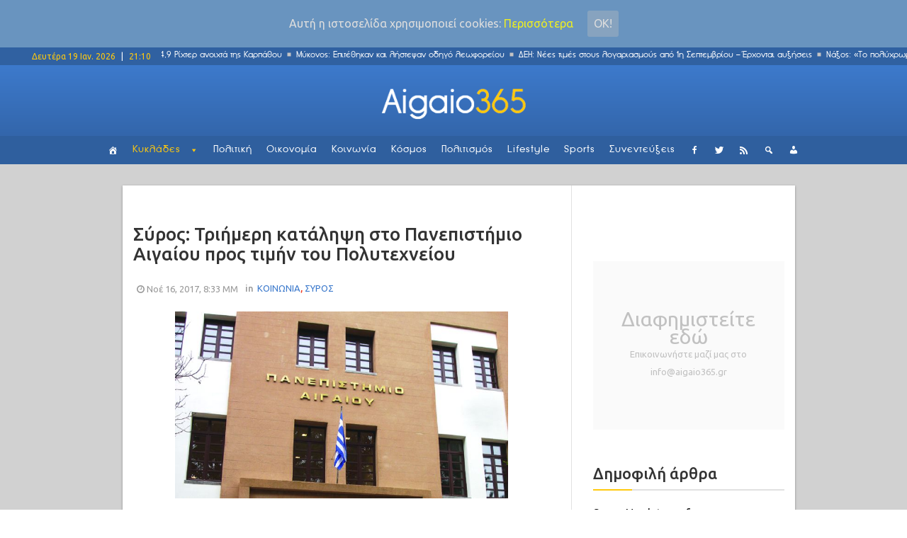

--- FILE ---
content_type: text/html; charset=UTF-8
request_url: http://www.aigaio365.gr/syros-triimeri-katalipsi-sto-panepistimio-aigaiou-pros-timin-tou-polytechneiou/
body_size: 17863
content:
<!DOCTYPE html>
<html lang="el" class="no-js">
<head>

<link href="/wp-content/uploads/2017/03/aigaio365.png" rel="apple-touch-icon">
    <meta charset="UTF-8">
    <meta http-equiv="X-UA-Compatible" content="IE=edge">
	<!-- <meta http-equiv="refresh" content="400" />-->
            <meta name="viewport" content="width=device-width, initial-scale=1">
        <link type="image/x-icon" href="http://www.aigaio365.gr/wp-content/uploads/2017/02/aigaiofav54.png" rel="shortcut icon">        <meta property="og:title" content="Σύρος: Τριήμερη κατάληψη στο Πανεπιστήμιο Αιγαίου προς τιμήν του Πολυτεχνείου" />
        <meta http-equiv="Content-Type" content="text/html;charset=UTF-8" />
        <meta property="fb:app_id" content="1030251937022122" />
        <meta property="og:image" content="http://www.aigaio365.gr/wp-content/uploads/2017/07/panepisthmio-aigaiou-2015.jpg" />
        <link rel="profile" href="http://gmpg.org/xfn/11"/>
    <link rel="pingback" href="http://www.aigaio365.gr/xmlrpc.php">
    <!--[if lt IE 9]>
    <script src="http://www.aigaio365.gr/wp-content/themes/ri-maxazine/js/html5.js"></script>
    <![endif]-->
    <script>(function () {
            document.documentElement.className = 'js'
        })();</script>
    
	<!-- Ads managed and served by AdPlugg - AdPlugg WordPress Ad Plugin v1.9.23 - https://www.adplugg.com -->
	<script data-cfasync="false">
		(function(ac) {
			var d = document, s = 'script', id = 'adplugg-adjs';
			var js, fjs = d.getElementsByTagName(s)[0];
			if (d.getElementById(id)) return;
			js = d.createElement(s); js.id = id; js.async = 1;
			js.src = '//www.adplugg.com/apusers/serve/' + ac + '/js/1.1/ad.js';
			fjs.parentNode.insertBefore(js, fjs);
		}('A48211018'));
	</script>
	<!-- / AdPlugg -->

	<script>(function(html){html.className = html.className.replace(/\bno-js\b/,'js')})(document.documentElement);</script>
<title>Σύρος: Τριήμερη κατάληψη στο Πανεπιστήμιο Αιγαίου προς τιμήν του Πολυτεχνείου &#8211; Aigaio365</title>
<link rel='dns-prefetch' href='//fonts.googleapis.com' />
<link rel='dns-prefetch' href='//s.w.org' />
<link rel="alternate" type="application/rss+xml" title="Ροή RSS &raquo; Aigaio365" href="http://www.aigaio365.gr/feed/" />
		<script type="text/javascript">
			window._wpemojiSettings = {"baseUrl":"https:\/\/s.w.org\/images\/core\/emoji\/2.3\/72x72\/","ext":".png","svgUrl":"https:\/\/s.w.org\/images\/core\/emoji\/2.3\/svg\/","svgExt":".svg","source":{"concatemoji":"http:\/\/www.aigaio365.gr\/wp-includes\/js\/wp-emoji-release.min.js?ver=4.8.25"}};
			!function(t,a,e){var r,i,n,o=a.createElement("canvas"),l=o.getContext&&o.getContext("2d");function c(t){var e=a.createElement("script");e.src=t,e.defer=e.type="text/javascript",a.getElementsByTagName("head")[0].appendChild(e)}for(n=Array("flag","emoji4"),e.supports={everything:!0,everythingExceptFlag:!0},i=0;i<n.length;i++)e.supports[n[i]]=function(t){var e,a=String.fromCharCode;if(!l||!l.fillText)return!1;switch(l.clearRect(0,0,o.width,o.height),l.textBaseline="top",l.font="600 32px Arial",t){case"flag":return(l.fillText(a(55356,56826,55356,56819),0,0),e=o.toDataURL(),l.clearRect(0,0,o.width,o.height),l.fillText(a(55356,56826,8203,55356,56819),0,0),e===o.toDataURL())?!1:(l.clearRect(0,0,o.width,o.height),l.fillText(a(55356,57332,56128,56423,56128,56418,56128,56421,56128,56430,56128,56423,56128,56447),0,0),e=o.toDataURL(),l.clearRect(0,0,o.width,o.height),l.fillText(a(55356,57332,8203,56128,56423,8203,56128,56418,8203,56128,56421,8203,56128,56430,8203,56128,56423,8203,56128,56447),0,0),e!==o.toDataURL());case"emoji4":return l.fillText(a(55358,56794,8205,9794,65039),0,0),e=o.toDataURL(),l.clearRect(0,0,o.width,o.height),l.fillText(a(55358,56794,8203,9794,65039),0,0),e!==o.toDataURL()}return!1}(n[i]),e.supports.everything=e.supports.everything&&e.supports[n[i]],"flag"!==n[i]&&(e.supports.everythingExceptFlag=e.supports.everythingExceptFlag&&e.supports[n[i]]);e.supports.everythingExceptFlag=e.supports.everythingExceptFlag&&!e.supports.flag,e.DOMReady=!1,e.readyCallback=function(){e.DOMReady=!0},e.supports.everything||(r=function(){e.readyCallback()},a.addEventListener?(a.addEventListener("DOMContentLoaded",r,!1),t.addEventListener("load",r,!1)):(t.attachEvent("onload",r),a.attachEvent("onreadystatechange",function(){"complete"===a.readyState&&e.readyCallback()})),(r=e.source||{}).concatemoji?c(r.concatemoji):r.wpemoji&&r.twemoji&&(c(r.twemoji),c(r.wpemoji)))}(window,document,window._wpemojiSettings);
		</script>
		<style type="text/css">
img.wp-smiley,
img.emoji {
	display: inline !important;
	border: none !important;
	box-shadow: none !important;
	height: 1em !important;
	width: 1em !important;
	margin: 0 .07em !important;
	vertical-align: -0.1em !important;
	background: none !important;
	padding: 0 !important;
}
</style>
<link rel='stylesheet' id='inoplugs_backgrounds_css-css'  href='http://www.aigaio365.gr/wp-content/plugins/wp-backgrounds-lite/includes/wp-backgrounds.css?ver=4.8.25' type='text/css' media='all' />
<link rel='stylesheet' id='contact-form-7-css'  href='http://www.aigaio365.gr/wp-content/plugins/contact-form-7/includes/css/styles.css?ver=4.9.1' type='text/css' media='all' />
<link rel='stylesheet' id='multicolumn-category-widget-css'  href='http://www.aigaio365.gr/wp-content/plugins/multicolumn-category-widget/css/frontend.css?ver=1.0.18' type='text/css' media='all' />
<link rel='stylesheet' id='rit-core-front-css-css'  href='http://www.aigaio365.gr/wp-content/plugins/rit-core/assets/css/rit-core-front.css?ver=2.0' type='text/css' media='all' />
<link rel='stylesheet' id='rit-blog-css-css'  href='http://www.aigaio365.gr/wp-content/plugins/rit-core/assets/css/blog-style.css?ver=2.0' type='text/css' media='all' />
<link rel='stylesheet' id='rit-masonry-css-css'  href='http://www.aigaio365.gr/wp-content/plugins/rit-core/assets/css/rit-masonry.css?ver=2.0' type='text/css' media='all' />
<link rel='stylesheet' id='rit-news-css-css'  href='http://www.aigaio365.gr/wp-content/plugins/rit-core/assets/css/rit-news.css?ver=2.0' type='text/css' media='all' />
<link rel='stylesheet' id='rit-social-counter-frontend-css-css'  href='http://www.aigaio365.gr/wp-content/plugins/rit-core/inc/social-counter/css/rit-social-counter-frontend.css?ver=2.0' type='text/css' media='all' />
<link rel='stylesheet' id='sab-plugin-css'  href='http://www.aigaio365.gr/wp-content/plugins/simple-author-box/css/simple-author-box.min.css?ver=v1.9' type='text/css' media='all' />
<link rel='stylesheet' id='sab-author-name-font-css'  href='http://fonts.googleapis.com/css?family=Lato:400,700,400italic,700italicsubset=latin' type='text/css' media='all' />
<link rel='stylesheet' id='sab-author-desc-font-css'  href='http://fonts.googleapis.com/css?family=Lato:400,700,400italic,700italicsubset=latin' type='text/css' media='all' />
<link rel='stylesheet' id='dpsp-frontend-style-css'  href='http://www.aigaio365.gr/wp-content/plugins/social-pug/assets/css/style-frontend.css?ver=4.8.25' type='text/css' media='all' />
<link rel='stylesheet' id='cookie-consent-style-css'  href='http://www.aigaio365.gr/wp-content/plugins/uk-cookie-consent/assets/css/style.css?ver=4.8.25' type='text/css' media='all' />
<link rel='stylesheet' id='uaf_client_css-css'  href='http://www.aigaio365.gr/wp-content/uploads/useanyfont/uaf.css?ver=1542839126' type='text/css' media='all' />
<link rel='stylesheet' id='wordpress-popular-posts-css-css'  href='http://www.aigaio365.gr/wp-content/plugins/wordpress-popular-posts/public/css/wpp.css?ver=4.0.11' type='text/css' media='all' />
<link rel='stylesheet' id='frontend.css-css'  href='http://www.aigaio365.gr/wp-content/plugins/wp-posts-master/assets/css/frontend.css?ver=4.8.25' type='text/css' media='all' />
<link rel='stylesheet' id='megamenu-css'  href='http://www.aigaio365.gr/wp-content/uploads/maxmegamenu/style.css?ver=396dbb' type='text/css' media='all' />
<link rel='stylesheet' id='dashicons-css'  href='http://www.aigaio365.gr/wp-includes/css/dashicons.min.css?ver=4.8.25' type='text/css' media='all' />
<link rel='stylesheet' id='BOOSTRAP-css'  href='http://www.aigaio365.gr/wp-content/themes/ri-maxazine/assets/bootstrap/css/bootstrap.min.css?ver=4.8.25' type='text/css' media='' />
<link rel='stylesheet' id='FONT_AWESOME-css'  href='http://www.aigaio365.gr/wp-content/themes/ri-maxazine/assets/font-awesome/css/font-awesome.min.css?ver=4.8.25' type='text/css' media='' />
<link rel='stylesheet' id='OWL_CAROUSEL-css'  href='http://www.aigaio365.gr/wp-content/themes/ri-maxazine/assets/owl.carousel/owl.carousel.css?ver=4.8.25' type='text/css' media='' />
<link rel='stylesheet' id='OWL_THEME-css'  href='http://www.aigaio365.gr/wp-content/themes/ri-maxazine/assets/owl.carousel/owl.theme.css?ver=4.8.25' type='text/css' media='' />
<link rel='stylesheet' id='OWL_ANM-css'  href='http://www.aigaio365.gr/wp-content/themes/ri-maxazine/assets/owl.carousel/owl.transitions.css?ver=4.8.25' type='text/css' media='' />
<link rel='stylesheet' id='BX_CSS-css'  href='http://www.aigaio365.gr/wp-content/themes/ri-maxazine/assets/bxslider/jquery.bxslider.css?ver=4.8.25' type='text/css' media='' />
<link rel='stylesheet' id='SL_CSS-css'  href='http://www.aigaio365.gr/wp-content/themes/ri-maxazine/assets/selectric/selectric.css?ver=4.8.25' type='text/css' media='' />
<link rel='stylesheet' id='rit-style-css'  href='http://www.aigaio365.gr/wp-content/themes/ri-maxazine/style.css?ver=4.8.25' type='text/css' media='all' />
<!--[if lt IE 9]>
<link rel='stylesheet' id='ie-css'  href='http://www.aigaio365.gr/wp-admin/css/ie.min.css?ver=4.8.25' type='text/css' media='all' />
<![endif]-->
<!--[if lt IE 8]>
<link rel='stylesheet' id='ie7-css'  href='http://www.aigaio365.gr/wp-content/themes/ri-maxazine/css/ie7.css?ver=20141010' type='text/css' media='all' />
<![endif]-->
<link rel='stylesheet' id='font-awesome-css'  href='http://www.aigaio365.gr/wp-content/plugins/js_composer/assets/lib/bower/font-awesome/css/font-awesome.min.css?ver=5.0.1' type='text/css' media='all' />
<script type='text/javascript' src='http://www.aigaio365.gr/wp-includes/js/jquery/jquery.js?ver=1.12.4'></script>
<script type='text/javascript' src='http://www.aigaio365.gr/wp-includes/js/jquery/jquery-migrate.min.js?ver=1.4.1'></script>
<script type='text/javascript' src='http://www.aigaio365.gr/wp-content/plugins/rit-core/assets/js/rit-core-front.js?ver=2.0'></script>
<script type='text/javascript'>
			var dpsp_ajax_url = 'http://www.aigaio365.gr/wp-admin/admin-ajax.php';

			var dpsp_ajax_pull_post_share_counts_data = {
				action  : 'dpsp_ajax_pull_post_share_counts',
				post_id : '24584'
			}
		
</script>
<script type='text/javascript' src='http://www.aigaio365.gr/wp-content/plugins/social-pug/assets/js/front-end.js?ver=4.8.25'></script>
<script type='text/javascript'>
/* <![CDATA[ */
var wpp_params = {"sampling_active":"0","sampling_rate":"100","ajax_url":"http:\/\/www.aigaio365.gr\/wp-admin\/admin-ajax.php","action":"update_views_ajax","ID":"24584","token":"6263b65fed"};
/* ]]> */
</script>
<script type='text/javascript' src='http://www.aigaio365.gr/wp-content/plugins/wordpress-popular-posts/public/js/wpp.js?ver=4.0.11'></script>
<link rel='https://api.w.org/' href='http://www.aigaio365.gr/wp-json/' />
<link rel="EditURI" type="application/rsd+xml" title="RSD" href="http://www.aigaio365.gr/xmlrpc.php?rsd" />
<link rel="wlwmanifest" type="application/wlwmanifest+xml" href="http://www.aigaio365.gr/wp-includes/wlwmanifest.xml" /> 
<meta name="generator" content="WordPress 4.8.25" />
<link rel="canonical" href="http://www.aigaio365.gr/syros-triimeri-katalipsi-sto-panepistimio-aigaiou-pros-timin-tou-polytechneiou/" />
<link rel='shortlink' href='http://www.aigaio365.gr/?p=24584' />
<link rel="alternate" type="application/json+oembed" href="http://www.aigaio365.gr/wp-json/oembed/1.0/embed?url=http%3A%2F%2Fwww.aigaio365.gr%2Fsyros-triimeri-katalipsi-sto-panepistimio-aigaiou-pros-timin-tou-polytechneiou%2F" />
<link rel="alternate" type="text/xml+oembed" href="http://www.aigaio365.gr/wp-json/oembed/1.0/embed?url=http%3A%2F%2Fwww.aigaio365.gr%2Fsyros-triimeri-katalipsi-sto-panepistimio-aigaiou-pros-timin-tou-polytechneiou%2F&#038;format=xml" />
<style type="text/css" data-source="Social Pug"></style><meta name="twitter:card" 		content="summary_large_image" /><meta property="og:url"			content="http://www.aigaio365.gr/syros-triimeri-katalipsi-sto-panepistimio-aigaiou-pros-timin-tou-polytechneiou/" /><meta property="og:type"			content="article" /><meta property="og:title"			content="Σύρος: Τριήμερη κατάληψη στο Πανεπιστήμιο Αιγαίου προς τιμήν του Πολυτεχνείου" /><meta property="og:description" 	content="Ο Φοιτητικός Σύλλογος του Πανεπιστημίου Αιγαίου, ανακοίνωσε την τριήμερη κατάληψη που πραγματοποιεί, στο πλαίσιο του" /><meta property="og:image" 		content="http://www.aigaio365.gr/wp-content/uploads/2017/07/panepisthmio-aigaiou-2015.jpg" /><style id="ctcc-css" type="text/css" media="screen">
				#catapult-cookie-bar {
					box-sizing: border-box;
					max-height: 0;
					opacity: 0;
					z-index: 99999;
					overflow: hidden;
					color: #ddd;
					position: fixed;
					left: 0;
					top: 0;
					width: 100%;
					background-color: #6994bf;
				}
				#catapult-cookie-bar a {
					color: #eeee22;
				}
				#catapult-cookie-bar .x_close span {
					background-color: ;
				}
				button#catapultCookie {
					background:#87a3bf;
					color: ;
					border: 0; padding: 6px 9px; border-radius: 3px;
				}
				#catapult-cookie-bar h3 {
					color: #ddd;
				}
				.has-cookie-bar #catapult-cookie-bar {
					opacity: 1;
					max-height: 999px;
					min-height: 30px;
				}</style>    <style type="text/css">
                    @import url(//fonts.googleapis.com/css?family=Ubuntu:300,regular,500,600,700);
                    @import url(//fonts.googleapis.com/css?family=Ubuntu:300,regular,500,600,700,300,regular,500,600,700);
                body {
            font-family: "Ubuntu";
            font-size: 16px;
            line-height: 25px;
        }

        .scFont, body, .sidebar-item .widget-about h4, .sidebar-item.widget_apsc_widget .apsc-icons-wrapper.apsc-theme-2 .apsc-each-profile > a .apsc-inner-block span.apsc-media-type, #wrapper-rit-item-masonry.rit-grid-layout .portfolio-cat a,
        #wrapper-rit-item-masonry.rit-grid-layout .portfolio-title a, .error-404 h2.page-info,
        .des-slider, .dream-team .rit-element-image-hover .image-content-hover h4 {
            font-family: "Ubuntu";
        }
        .woocommerce-MyAccount-navigation a,.priFont, button, html input[type="button"], input[type="reset"], input[type="submit"], h1, h2, h3, h4, h5, h6,
        .headline_widget .wrapper-headline-widget.slide-style .headline-title, .rit-grid-layout .wrapper-blog-item .title-post a, .title,
        .header-blog-item h1.title-post a, .date-post span, .list-blog-style .header-blog-item .title-post,
        .sidebar-item.widget_apsc_widget .apsc-icons-wrapper.apsc-theme-2 .apsc-each-profile > a .apsc-inner-block span.apsc-count,
        .author-name a, .item-related h3 a, .item-related h3 a *, .btn-submit, .subcribe-form label,
        #rit-masonry-filter li span, .error-404 .page-title, .title-slider, .rit-element-image-hover .image-hover-inner .image-content-hover .content a,
        .contact-page .feedback-form .wpcf7-submit, .dream-team .rit-element-image-hover .image-content-hover h3,
        .wrapper-loadmore #loadmore-button, .rit-blog-carousel .title-post, .rit-blog-carousel .rit-readmore,
        .wrapper-slider .wrapper-blog-thumb .wrapper-info .title-post a, .footer-default #rit-bottom-footer ul li, .rit-breadcrumb, .rit-breadcrumb a,
        .woocommerce span.onsale, span.onsale, .product-name a, .rit-breadcrumb strong, .woocommerce div.product .rit-woocommerce-tabs ul.tabs li a,
        .related.products .title span, .woo-comment-info .author, .product-info .price .amount, .title span, .woocommerce .product_list_widget .product-info > span.amount,
        .woocommerce .widget_price_filter .price_slider_wrapper .price_slider_amount .button, .woo-summary .price .amount, .entry-summary .price .amount,
        .woo-summary .cart .single_add_to_cart_button, .entry-summary .cart .single_add_to_cart_button, .mega-menu .mega-menu-megamenu > ul li[class*=mega-menu-columns] a,
        #yith-quick-view-content .amount, .cboxIframe h1, .comment-author-link, #loadmore-button, .post-same-cat, nav.menu a, #mobile-menu > li > a, .menu > li ul > li > a, .mega-menu > li ul > li > a {
            font-family: 'Ubuntu';
        }

        .mega-menu .mega-menu-megamenu > ul > li > a, .button, .rit-breadcrumb li strong, .rit-breadcrumb li a {
            font-family: 'Ubuntu' !important;
        }
        #primary-menu li a {
            font-size: 14px
        }

                
    </style>
    <meta name="generator" content="Powered by Visual Composer - drag and drop page builder for WordPress."/>
<!--[if lte IE 9]><link rel="stylesheet" type="text/css" href="http://www.aigaio365.gr/wp-content/plugins/js_composer/assets/css/vc_lte_ie9.min.css" media="screen"><![endif]--><style type="text/css">.saboxplugin-wrap .saboxplugin-gravatar img {-webkit-border-radius:50%;-moz-border-radius:50%;-ms-border-radius:50%;-o-border-radius:50%;border-radius:50%;}.saboxplugin-wrap .saboxplugin-socials .saboxplugin-icon-color:before {text-shadow: none;}.saboxplugin-wrap .saboxplugin-socials .saboxplugin-icon-color {border: medium none !important;}.saboxplugin-wrap .saboxplugin-authorname {font-family:"Lato";}.saboxplugin-wrap .saboxplugin-desc {font-family:Lato;}.saboxplugin-wrap .saboxplugin-desc {font-style:italic;}.saboxplugin-wrap {margin-top:0px;}.saboxplugin-wrap {margin-bottom:10px;}.saboxplugin-wrap .saboxplugin-authorname {font-size:14px; line-height:21px;}.saboxplugin-wrap .saboxplugin-desc {font-size:12px; line-height:19px;}.saboxplugin-wrap .saboxplugin-web {font-size:14px;}.saboxplugin-wrap .saboxplugin-socials .saboxplugin-icon-color {font-size:15px;}.saboxplugin-wrap .saboxplugin-socials .saboxplugin-icon-color:before {width:24px; height:24px; line-height:25px; }.saboxplugin-wrap .saboxplugin-socials .saboxplugin-icon-grey {font-size:12px;}</style>		<style type="text/css" id="wp-custom-css">
			/*
Μπορείτε να προσθέσετε τον δικό σας κώδικα CSS εδώ.

Κάντε κλικ στο παραπάνω εικονίδιο βοηθείας για να μάθετε περισσότερα.
*/


.saboxplugin-wrap .saboxplugin-socials {
    z-index: 5;
}
.saboxplugin-wrap .saboxplugin-desc{
	display: none;
}
.saboxplugin-wrap .saboxplugin-authorname a{
	color: #3d7acc!important;
}

@media only screen and (max-width:480px) {
.saboxplugin-wrap .saboxplugin-gravatar{
	float: left;
    padding: 10px;
}
.saboxplugin-wrap .saboxplugin-gravatar img{
	max-width: 50px;
}
.saboxplugin-wrap .saboxplugin-authorname{
	float: left;
    padding: 15px 0;
}

}
@media only screen and (min-width:480px) {
.saboxplugin-wrap .saboxplugin-socials {
    float: right;
    padding: 0 15px;
    box-shadow: none;
    background-color: transparent;
    border-left: 1px solid #dedede;
    margin: 8px;
}

.saboxplugin-wrap .saboxplugin-socials{
	float: right;
}
.saboxplugin-wrap .saboxplugin-gravatar {
    padding: 5px;
}
.saboxplugin-wrap .saboxplugin-authorname {
    float: left;
}
.saboxplugin-wrap .saboxplugin-gravatar img {
	max-width: 50px;
}
.saboxplugin-wrap{
	border-left: 0px;
	border-right: 0px;
}
.saboxplugin-wrap .clearfix {
    display: none;
}
}

.wrapper-loadmore #loadmore-button:hover {
    background: none;
}

.blog-item  .tt-view{
	display: none;
}

.wpcf7 {
    background-color: transparent;
    border: 0px solid #ddd;
}
.wpcf7-submit{
	margin-top: 20px;
}
.wpcf7-form-control {
    width: 100%;
}
input.wpcf7-form-control.wpcf7-text {
    width: 100%;
}

.author-vc {
    color: #3d7acc !important;
}

.post-author {
    //padding: 30px!important;
}

.post-author .author-img {
    width: 150px;
    border-radius: 0%;
    -moz-border-radius: 0%;
    -o-border-radius: 0%;
    -webkit-border-radius: 0%;
    -ms-border-radius: 0%;
}

.post-author .wrapper-author-img{
    width: auto;
}

.post-author .author-name a{
    font-weight: 900;
    font-size: 1.2em;
}

.ts-fab-list li.active a{
    border: 0px solid;
    background-color: white;
}
.ts-fab-list li a{
    border: 0px solid;
    background-color: white;
    background-image: none;
    padding-left: 14px!important;
}
.ts-fab-tab {
    border: 0px solid;
}

.row{ 
	height: auto!important; 
}

header .row{ 
	height: 100px!important; 
}

.footer-default #bottom-page{
	height: auto!important;
}
#rit-bottom-footer{
	display: block!important;
}
.title-widget{
	z-index: 1;
}

@media only screen and (max-width:767px) {

#full-header-img{
	margin-top: 60px;
}
.single-post #rit-main {
    padding-top: 0px;
}
.single-post .wrapper-detail-post .title-post {
    margin: 50px 0 10px;
}

.footer-default #rit-bottom-footer .footer-item:first-child{
	padding: 0 30px;
}

.border-seperator {
    border-bottom: 1px solid #dedede;
}


.sidebar {
	//display: none!important;
}

.right-sidebar{
	padding-left: 0px!important;
}

.row {
    margin-right: 0;
    margin-left: 0;
}
.vc_row {
    margin-left: 0;
    margin-right: 0;
}

.vc_column-inner {
	padding-left: 0!important;
    padding-right: 0!important;
}

}

@media only screen and (max-width:767px) {

header .row{ 
	height: 60px!important; 
}
#rit-main-header-sticky-wrapper{  		
	height: 60px!important; 
}
.vc_grid.vc_row{
	padding-top: 25px;
}

#rev_slider_9_1_wrapper {    
	padding-top: 25px!important;
	height: 284px!important;
	overflow: hidden!important;
}

}


.single-post .cat-name.post-info-item{
	height: auto!important;
	line-height: initial!important;
}  

@media (max-width: 1024px){
.container {
    width: 100%;
}
#rit-main{
    padding: 0px!important;
    margin: 0;
}
#header-style-2 #rit-main-header {
    position: relative !important;
}
}

@media (max-width: 767px){
#header-style-2 #rit-main-header {
    position: fixed!important;
}
}

.sidebar-fixed-block {
    padding-top: 0px!important;
}
		</style>
	<noscript><style type="text/css"> .wpb_animate_when_almost_visible { opacity: 1; }</style></noscript><style type="text/css">/** Mega Menu CSS: fs **/</style>

<!-- analytics code -->
<script>
  (function(i,s,o,g,r,a,m){i['GoogleAnalyticsObject']=r;i[r]=i[r]||function(){
  (i[r].q=i[r].q||[]).push(arguments)},i[r].l=1*new Date();a=s.createElement(o),
  m=s.getElementsByTagName(o)[0];a.async=1;a.src=g;m.parentNode.insertBefore(a,m)
  })(window,document,'script','https://www.google-analytics.com/analytics.js','ga');

  ga('create', 'UA-93990952-1', 'auto');
  ga('send', 'pageview');

</script>
<!--end of analytics code -->
</head>
<body class="post-template-default single single-post postid-24584 single-format-standard mega-menu-primary mega-menu-mobile wpb-js-composer js-comp-ver-5.0.1 vc_responsive">
<div id="mobile-nav-block" class="mobile-header-1">

    <div class="wrapper-mobile-nav">
        <div id="mega-menu-wrap-mobile" class="mega-menu-wrap"><div class="mega-menu-toggle" tabindex="0"><div class='mega-toggle-block mega-menu-toggle-block mega-toggle-block-left mega-toggle-block-1' id='mega-toggle-block-1'></div></div><ul id="mega-menu-mobile" class="mega-menu mega-menu-horizontal mega-no-js" data-event="click" data-effect="disabled" data-effect-speed="200" data-second-click="close" data-document-click="collapse" data-vertical-behaviour="standard" data-breakpoint="600" data-unbind="true"><li class='mega-menu-item mega-menu-item-type-post_type mega-menu-item-object-page mega-align-bottom-left mega-menu-flyout mega-has-icon mega-hide-text mega-menu-item-6136' id='mega-menu-item-6136'><a class="dashicons-admin-home mega-menu-link" href="http://www.aigaio365.gr/front-page/" tabindex="0"></a></li><li class='mega-menu-item mega-menu-item-type-post_type mega-menu-item-object-page mega-menu-item-has-children mega-align-bottom-left mega-menu-flyout mega-menu-item-6141' id='mega-menu-item-6141'><a class="mega-menu-link" href="http://www.aigaio365.gr/cyclades/" aria-haspopup="true" tabindex="0">Κυκλάδες</a>
<ul class="mega-sub-menu">
<li class='mega-menu-item mega-menu-item-type-custom mega-menu-item-object-custom mega-menu-item-16710' id='mega-menu-item-16710'><a class="mega-menu-link" href="http://www.aigaio365.gr/cyclades">ΟΛΑ</a></li><li class='mega-menu-item mega-menu-item-type-post_type mega-menu-item-object-page mega-menu-item-6142' id='mega-menu-item-6142'><a class="mega-menu-link" href="http://www.aigaio365.gr/cyclades/amorgos/">Αμοργός</a></li><li class='mega-menu-item mega-menu-item-type-post_type mega-menu-item-object-page mega-menu-item-6143' id='mega-menu-item-6143'><a class="mega-menu-link" href="http://www.aigaio365.gr/cyclades/anafi/">Ανάφη</a></li><li class='mega-menu-item mega-menu-item-type-post_type mega-menu-item-object-page mega-menu-item-6144' id='mega-menu-item-6144'><a class="mega-menu-link" href="http://www.aigaio365.gr/cyclades/andros/">Άνδρος</a></li><li class='mega-menu-item mega-menu-item-type-post_type mega-menu-item-object-page mega-menu-item-6145' id='mega-menu-item-6145'><a class="mega-menu-link" href="http://www.aigaio365.gr/cyclades/antiparos/">Αντίπαρος</a></li><li class='mega-menu-item mega-menu-item-type-post_type mega-menu-item-object-page mega-menu-item-6146' id='mega-menu-item-6146'><a class="mega-menu-link" href="http://www.aigaio365.gr/cyclades/dilos/">Δήλος</a></li><li class='mega-menu-item mega-menu-item-type-post_type mega-menu-item-object-page mega-menu-item-6147' id='mega-menu-item-6147'><a class="mega-menu-link" href="http://www.aigaio365.gr/cyclades/ios/">Ίος</a></li><li class='mega-menu-item mega-menu-item-type-post_type mega-menu-item-object-page mega-menu-item-6148' id='mega-menu-item-6148'><a class="mega-menu-link" href="http://www.aigaio365.gr/cyclades/kea/">Κέα</a></li><li class='mega-menu-item mega-menu-item-type-post_type mega-menu-item-object-page mega-menu-item-6149' id='mega-menu-item-6149'><a class="mega-menu-link" href="http://www.aigaio365.gr/cyclades/kimolos/">Κίμωλος</a></li><li class='mega-menu-item mega-menu-item-type-post_type mega-menu-item-object-page mega-menu-item-6135' id='mega-menu-item-6135'><a class="mega-menu-link" href="http://www.aigaio365.gr/cyclades/kythnos/">Κύθνος</a></li><li class='mega-menu-item mega-menu-item-type-post_type mega-menu-item-object-page mega-menu-item-6123' id='mega-menu-item-6123'><a class="mega-menu-link" href="http://www.aigaio365.gr/cyclades/mikres-kyklades/">Μικρές Κυκλάδες</a></li><li class='mega-menu-item mega-menu-item-type-post_type mega-menu-item-object-page mega-menu-item-6134' id='mega-menu-item-6134'><a class="mega-menu-link" href="http://www.aigaio365.gr/cyclades/milos/">Μήλος</a></li><li class='mega-menu-item mega-menu-item-type-post_type mega-menu-item-object-page mega-menu-item-6133' id='mega-menu-item-6133'><a class="mega-menu-link" href="http://www.aigaio365.gr/cyclades/mikonos/">Μύκονος</a></li><li class='mega-menu-item mega-menu-item-type-post_type mega-menu-item-object-page mega-menu-item-6132' id='mega-menu-item-6132'><a class="mega-menu-link" href="http://www.aigaio365.gr/cyclades/naxos/">Νάξος</a></li><li class='mega-menu-item mega-menu-item-type-post_type mega-menu-item-object-page mega-menu-item-6131' id='mega-menu-item-6131'><a class="mega-menu-link" href="http://www.aigaio365.gr/cyclades/paros/">Πάρος</a></li><li class='mega-menu-item mega-menu-item-type-post_type mega-menu-item-object-page mega-menu-item-6130' id='mega-menu-item-6130'><a class="mega-menu-link" href="http://www.aigaio365.gr/cyclades/santorini/">Σαντορίνη</a></li><li class='mega-menu-item mega-menu-item-type-post_type mega-menu-item-object-page mega-menu-item-6129' id='mega-menu-item-6129'><a class="mega-menu-link" href="http://www.aigaio365.gr/cyclades/serifos/">Σέριφος</a></li><li class='mega-menu-item mega-menu-item-type-post_type mega-menu-item-object-page mega-menu-item-6128' id='mega-menu-item-6128'><a class="mega-menu-link" href="http://www.aigaio365.gr/cyclades/sikinos/">Σίκινος</a></li><li class='mega-menu-item mega-menu-item-type-post_type mega-menu-item-object-page mega-menu-item-6127' id='mega-menu-item-6127'><a class="mega-menu-link" href="http://www.aigaio365.gr/cyclades/sifnos/">Σίφνος</a></li><li class='mega-menu-item mega-menu-item-type-post_type mega-menu-item-object-page mega-menu-item-6126' id='mega-menu-item-6126'><a class="mega-menu-link" href="http://www.aigaio365.gr/cyclades/suros/">Σύρος</a></li><li class='mega-menu-item mega-menu-item-type-post_type mega-menu-item-object-page mega-menu-item-6125' id='mega-menu-item-6125'><a class="mega-menu-link" href="http://www.aigaio365.gr/cyclades/tinos/">Τήνος</a></li><li class='mega-menu-item mega-menu-item-type-post_type mega-menu-item-object-page mega-menu-item-6124' id='mega-menu-item-6124'><a class="mega-menu-link" href="http://www.aigaio365.gr/cyclades/folegandros/">Φολέγανδρος</a></li></ul>
</li><li class='mega-menu-item mega-menu-item-type-post_type mega-menu-item-object-page mega-align-bottom-left mega-menu-flyout mega-menu-item-6151' id='mega-menu-item-6151'><a class="mega-menu-link" href="http://www.aigaio365.gr/politics/" tabindex="0">Πολιτική</a></li><li class='mega-menu-item mega-menu-item-type-post_type mega-menu-item-object-page mega-align-bottom-left mega-menu-flyout mega-menu-item-6150' id='mega-menu-item-6150'><a class="mega-menu-link" href="http://www.aigaio365.gr/economics/" tabindex="0">Οικονομία</a></li><li class='mega-menu-item mega-menu-item-type-post_type mega-menu-item-object-page mega-align-bottom-left mega-menu-flyout mega-menu-item-6139' id='mega-menu-item-6139'><a class="mega-menu-link" href="http://www.aigaio365.gr/society/" tabindex="0">Κοινωνία</a></li><li class='mega-menu-item mega-menu-item-type-post_type mega-menu-item-object-page mega-align-bottom-left mega-menu-flyout mega-menu-item-6140' id='mega-menu-item-6140'><a class="mega-menu-link" href="http://www.aigaio365.gr/world/" tabindex="0">Κόσμος</a></li><li class='mega-menu-item mega-menu-item-type-post_type mega-menu-item-object-page mega-align-bottom-left mega-menu-flyout mega-menu-item-6152' id='mega-menu-item-6152'><a class="mega-menu-link" href="http://www.aigaio365.gr/culture/" tabindex="0">Πολιτισμός</a></li><li class='mega-menu-item mega-menu-item-type-post_type mega-menu-item-object-page mega-align-bottom-left mega-menu-flyout mega-menu-item-6137' id='mega-menu-item-6137'><a class="mega-menu-link" href="http://www.aigaio365.gr/lifestyle/" tabindex="0">Lifestyle</a></li><li class='mega-menu-item mega-menu-item-type-post_type mega-menu-item-object-page mega-align-bottom-left mega-menu-flyout mega-menu-item-6138' id='mega-menu-item-6138'><a class="mega-menu-link" href="http://www.aigaio365.gr/sports/" tabindex="0">Sports</a></li><li class='mega-menu-item mega-menu-item-type-post_type mega-menu-item-object-page mega-align-bottom-left mega-menu-flyout mega-menu-item-6153' id='mega-menu-item-6153'><a class="mega-menu-link" href="http://www.aigaio365.gr/sunenteukseis/" tabindex="0">Συνεντεύξεις</a></li><li class='mega-menu-item mega-menu-item-type-custom mega-menu-item-object-custom mega-align-bottom-left mega-menu-flyout mega-has-icon mega-hide-text mega-menu-item-6157' id='mega-menu-item-6157'><a title="Facebook" target="_blank" class="dashicons-facebook-alt mega-menu-link" href="https://www.facebook.com/aigaio365" tabindex="0"></a></li><li class='mega-menu-item mega-menu-item-type-custom mega-menu-item-object-custom mega-align-bottom-left mega-menu-flyout mega-has-icon mega-hide-text mega-menu-item-6158' id='mega-menu-item-6158'><a title="Twitter" target="_blank" class="dashicons-twitter mega-menu-link" href="https://twitter.com/Aigaio365gr" tabindex="0"></a></li><li class='mega-menu-item mega-menu-item-type-custom mega-menu-item-object-custom mega-align-bottom-left mega-menu-flyout mega-has-icon mega-hide-text mega-menu-item-6159' id='mega-menu-item-6159'><a title="RSS" target="_blank" class="dashicons-rss mega-menu-link" href="http://www.aigaio365.gr/rss" tabindex="0"></a></li><li class='mega-menu-item mega-menu-item-type-custom mega-menu-item-object-custom mega-align-bottom-left mega-menu-flyout mega-has-icon mega-hide-text mega-menu-item-6160' id='mega-menu-item-6160'><a title="Αναζήτηση" class="dashicons-search mega-menu-link" href="http://www.aigaio365.gr/anazitisi/" tabindex="0"></a></li></ul></div>    </div>
    </div>

<div id="topsearch-block" class="hidesearch">
    <form role="search" method="get" class="searchform" action="http://www.aigaio365.gr">
        <span id="close-search"></span>
        <input type="text"
               value=""
               placeholder="Type &amp; hit Enter to search..." class="ipt text"
               name="s"
               id="s"/>
    </form>
</div>
<header id="rit-header-page" class="clearfix  ">
        <div id="header-style-2" class="header-group-style">
        <div id="rit-top-header">
            <!--<div class="container">-->
                <!--<div class="row">-->
				
                    <div id="rit-headline" class="col-xs-12 col-xs-2 date_top_header">
						 Δευτέρα 19 Ιαν. 2026 
						&#8198; <span style="color:#fff">|</span> &#8198;
						21:10 <!--<span style="color:#fff">&#8198; | </span>
						<span style="color:#fff">&#8198;ΤΕΛΕΥΤΑΙΑ ΝΕΑ:</span>-->
                    </div>
					 
					 <div id="rit-headline" class="col-xs-12 col-xs-10 breaking-news">
					<div id="headline_widget-2" class="sidebar-item widget headline_widget">            <div class="wrapper-headline-widget slide-style">
                                            <div class="wrapper-headline"><ul class="headline-widgets slide">
                                                    <li> <a href="http://www.aigaio365.gr/seismos-49-richter-anoichta-tis-karpathou/" rel="bookmark" title="Σεισμός 4,9 Ρίχτερ ανοιχτά της Καρπάθου">Σεισμός 4,9 Ρίχτερ ανοιχτά της Καρπάθου</a> </li>
                                                    <li> <a href="http://www.aigaio365.gr/mykonos-epitethikan-kai-listepsan-odigo-leoforeiou/" rel="bookmark" title="Μύκονος: Επιτέθηκαν και λήστεψαν οδηγό λεωφορείου">Μύκονος: Επιτέθηκαν και λήστεψαν οδηγό λεωφορείου</a> </li>
                                                    <li> <a href="http://www.aigaio365.gr/dei-nees-times-stous-logariasmous-apo-1i-septemvriou-erchontai-afksiseis/" rel="bookmark" title="ΔΕΗ: Νέες τιμές στους λογαριασμούς από 1η Σεπτεμβρίου &#8211; Έρχονται αυξήσεις">ΔΕΗ: Νέες τιμές στους λογαριασμούς από 1η Σεπτεμβρίου &#8211; Έρχονται αυξήσεις</a> </li>
                                                    <li> <a href="http://www.aigaio365.gr/naksos-to-polychromo-mas-tsirko-sto-theatriko-mouseio-iakovos-kampanellis/" rel="bookmark" title="Νάξος: «Το πολύχρωμό μας τσίρκο» στο Θεατρικό Μουσείο «Ιάκωβος Καμπανέλλης»">Νάξος: «Το πολύχρωμό μας τσίρκο» στο Θεατρικό Μουσείο «Ιάκωβος Καμπανέλλης»</a> </li>
                                                    <li> <a href="http://www.aigaio365.gr/i-kratiki-orchistra-athinon-stin-tino/" rel="bookmark" title="Η Κρατική Ορχήστρα Αθηνών στην Τήνο">Η Κρατική Ορχήστρα Αθηνών στην Τήνο</a> </li>
                                                    <li> <a href="http://www.aigaio365.gr/parousiasi-tou-plotou-kadou-aporrimmaton-stin-ermoupoli/" rel="bookmark" title="Παρουσίαση του πλωτού κάδου απορριμμάτων στην Ερμούπολη">Παρουσίαση του πλωτού κάδου απορριμμάτων στην Ερμούπολη</a> </li>
                                                    <li> <a href="http://www.aigaio365.gr/koufonisia-o-mikroskopikos-epigeios-paradeisos-tou-aigaiou-apo-psila-video/" rel="bookmark" title="Κουφονήσια: Ο μικροσκοπικός επίγειος παράδεισος του Αιγαίου από ψηλά (video)">Κουφονήσια: Ο μικροσκοπικός επίγειος παράδεισος του Αιγαίου από ψηλά (video)</a> </li>
                                                    <li> <a href="http://www.aigaio365.gr/fpa-telos-diamonis-kai-airbnb-sti-synantisi-sete-staikoura/" rel="bookmark" title="ΦΠΑ, τέλος διαμονής και Airbnb στη συνάντηση ΣΕΤΕ-Σταϊκούρα">ΦΠΑ, τέλος διαμονής και Airbnb στη συνάντηση ΣΕΤΕ-Σταϊκούρα</a> </li>
                                                    <li> <a href="http://www.aigaio365.gr/parousiastike-to-ntokimanter-gia-tin-andriaki-naftosyni/" rel="bookmark" title="Παρουσιάστηκε το ντοκιμαντέρ για την Ανδριακή Ναυτοσύνη">Παρουσιάστηκε το ντοκιμαντέρ για την Ανδριακή Ναυτοσύνη</a> </li>
                                                    <li> <a href="http://www.aigaio365.gr/aftokinito-me-dyo-touristries-epese-se-vrachodi-akti-stin-paro/" rel="bookmark" title="Αυτοκίνητο έπεσε σε βραχώδη ακτή στην Πάρο">Αυτοκίνητο έπεσε σε βραχώδη ακτή στην Πάρο</a> </li>
                                                                    </ul></div>            </div>
        
        </div>					 </div>
                <!--</div>-->
            <!--</div>-->
			<!-- function for breaking news -->
			
			
        </div>
        
        <div id="rit-main-header">
		<div  class="header-gradient">
            <div class="container">
                <div class="row">
                   
                    <div id="logo"
                         class="col-xs-12">
                        <div class="wrapper-logo">
        <style>
            .wrapper-logo{
                height: 100%;
                padding-top:0px;
                padding-bottom:0px;
            }
        </style>

            <a href="http://www.aigaio365.gr/" rel="home"  title="Aigaio365"><img src="http://aigaio365.gr/wp-content/uploads/2017/02/logoaigaio250x83.png" alt="Aigaio365" /></a>
    
</div>
                        <div class="block-mobile-nav">
                            <div class="mobile-nav"><span></span></div>
                        </div>
                    </div>
					<!-- try icons-->
					
					<!--<div class="header-icons">
					<table>
					<tr><td>
						<div class="search-pop-up">
							<img src="http://aigaio365.gr/wp-content/uploads/2017/02/search.png" width="80"/>
						</div>
						</td>
						<td>
						<div class="contact-pop-up">
							<img src="http://aigaio365.gr/wp-content/uploads/2017/02/contact.png" width="80" />
						</div>
						</td></tr></table>
					</div>-->
                    					
                </div>
				
            </div>
            <div class="wrapper-top-nav">
                <!--<div class="container">-->
                <nav class="menu">
                    <div id="mega-menu-wrap-primary" class="mega-menu-wrap"><div class="mega-menu-toggle" tabindex="0"><div class='mega-toggle-block mega-menu-toggle-block mega-toggle-block-left mega-toggle-block-1' id='mega-toggle-block-1'></div></div><ul id="mega-menu-primary" class="mega-menu mega-menu-horizontal mega-no-js" data-event="hover" data-effect="fade_up" data-effect-speed="200" data-second-click="close" data-document-click="collapse" data-vertical-behaviour="standard" data-breakpoint="600" data-unbind="true"><li class='mega-menu-item mega-menu-item-type-custom mega-menu-item-object-custom mega-menu-item-home mega-align-bottom-left mega-menu-flyout mega-has-icon mega-hide-text mega-menu-item-6061' id='mega-menu-item-6061'><a title="Αρχική" class="dashicons-admin-home mega-menu-link" href="http://www.aigaio365.gr/" tabindex="0"></a></li><li class='mega-menu-item mega-menu-item-type-post_type mega-menu-item-object-page mega-menu-item-has-children mega-align-bottom-left mega-menu-megamenu mega-disable-link mega-menu-item-4696' id='mega-menu-item-4696'><a class="mega-menu-link" tabindex="0" aria-haspopup="true">Κυκλάδες</a>
<ul class="mega-sub-menu">
<li class='mega-menu-item mega-menu-item-type-custom mega-menu-item-object-custom mega-menu-columns-1-of-3 mega-menu-item-6063' id='mega-menu-item-6063'><a class="mega-menu-link" href="http://www.aigaio365.gr/cyclades">Όλα</a></li><li class='mega-menu-item mega-menu-item-type-post_type mega-menu-item-object-page mega-menu-columns-1-of-3 mega-menu-item-5450' id='mega-menu-item-5450'><a class="mega-menu-link" href="http://www.aigaio365.gr/cyclades/amorgos/">Αμοργός</a></li><li class='mega-menu-item mega-menu-item-type-post_type mega-menu-item-object-page mega-menu-columns-1-of-3 mega-menu-item-5451' id='mega-menu-item-5451'><a class="mega-menu-link" href="http://www.aigaio365.gr/cyclades/anafi/">Ανάφη</a></li><li class='mega-menu-item mega-menu-item-type-post_type mega-menu-item-object-page mega-menu-columns-1-of-3 mega-menu-clear mega-menu-item-5542' id='mega-menu-item-5542'><a class="mega-menu-link" href="http://www.aigaio365.gr/cyclades/andros/">Άνδρος</a></li><li class='mega-menu-item mega-menu-item-type-post_type mega-menu-item-object-page mega-menu-columns-1-of-3 mega-menu-item-5547' id='mega-menu-item-5547'><a class="mega-menu-link" href="http://www.aigaio365.gr/cyclades/dilos/">Δήλος</a></li><li class='mega-menu-item mega-menu-item-type-post_type mega-menu-item-object-page mega-menu-columns-1-of-3 mega-menu-item-5551' id='mega-menu-item-5551'><a class="mega-menu-link" href="http://www.aigaio365.gr/cyclades/ios/">Ίος</a></li><li class='mega-menu-item mega-menu-item-type-post_type mega-menu-item-object-page mega-menu-columns-1-of-3 mega-menu-clear mega-menu-item-5552' id='mega-menu-item-5552'><a class="mega-menu-link" href="http://www.aigaio365.gr/cyclades/kea/">Κέα</a></li><li class='mega-menu-item mega-menu-item-type-post_type mega-menu-item-object-page mega-menu-columns-1-of-3 mega-menu-item-5554' id='mega-menu-item-5554'><a class="mega-menu-link" href="http://www.aigaio365.gr/cyclades/kimolos/">Κίμωλος</a></li><li class='mega-menu-item mega-menu-item-type-post_type mega-menu-item-object-page mega-menu-columns-1-of-3 mega-menu-item-5556' id='mega-menu-item-5556'><a class="mega-menu-link" href="http://www.aigaio365.gr/cyclades/kythnos/">Κύθνος</a></li><li class='mega-menu-item mega-menu-item-type-post_type mega-menu-item-object-page mega-menu-columns-1-of-3 mega-menu-clear mega-menu-item-5540' id='mega-menu-item-5540'><a class="mega-menu-link" href="http://www.aigaio365.gr/cyclades/milos/">Μήλος</a></li><li class='mega-menu-item mega-menu-item-type-post_type mega-menu-item-object-page mega-menu-columns-1-of-3 mega-menu-item-5539' id='mega-menu-item-5539'><a class="mega-menu-link" href="http://www.aigaio365.gr/cyclades/mikonos/">Μύκονος</a></li><li class='mega-menu-item mega-menu-item-type-post_type mega-menu-item-object-page mega-menu-columns-1-of-3 mega-menu-item-5538' id='mega-menu-item-5538'><a class="mega-menu-link" href="http://www.aigaio365.gr/cyclades/naxos/">Νάξος</a></li><li class='mega-menu-item mega-menu-item-type-post_type mega-menu-item-object-page mega-menu-columns-1-of-3 mega-menu-clear mega-menu-item-5942' id='mega-menu-item-5942'><a class="mega-menu-link" href="http://www.aigaio365.gr/cyclades/mikres-kyklades/">Μικρές Κυκλάδες</a></li><li class='mega-menu-item mega-menu-item-type-post_type mega-menu-item-object-page mega-menu-columns-1-of-3 mega-menu-item-5537' id='mega-menu-item-5537'><a class="mega-menu-link" href="http://www.aigaio365.gr/cyclades/paros/">Πάρος</a></li><li class='mega-menu-item mega-menu-item-type-post_type mega-menu-item-object-page mega-menu-columns-1-of-3 mega-menu-item-5939' id='mega-menu-item-5939'><a class="mega-menu-link" href="http://www.aigaio365.gr/cyclades/antiparos/">Αντίπαρος</a></li><li class='mega-menu-item mega-menu-item-type-post_type mega-menu-item-object-page mega-menu-columns-1-of-3 mega-menu-clear mega-menu-item-5534' id='mega-menu-item-5534'><a class="mega-menu-link" href="http://www.aigaio365.gr/cyclades/santorini/">Σαντορίνη</a></li><li class='mega-menu-item mega-menu-item-type-post_type mega-menu-item-object-page mega-menu-columns-1-of-3 mega-menu-item-5533' id='mega-menu-item-5533'><a class="mega-menu-link" href="http://www.aigaio365.gr/cyclades/serifos/">Σέριφος</a></li><li class='mega-menu-item mega-menu-item-type-post_type mega-menu-item-object-page mega-menu-columns-1-of-3 mega-menu-item-5532' id='mega-menu-item-5532'><a class="mega-menu-link" href="http://www.aigaio365.gr/cyclades/sikinos/">Σίκινος</a></li><li class='mega-menu-item mega-menu-item-type-post_type mega-menu-item-object-page mega-menu-columns-1-of-3 mega-menu-clear mega-menu-item-5531' id='mega-menu-item-5531'><a class="mega-menu-link" href="http://www.aigaio365.gr/cyclades/sifnos/">Σίφνος</a></li><li class='mega-menu-item mega-menu-item-type-post_type mega-menu-item-object-page mega-menu-columns-1-of-3 mega-menu-item-5530' id='mega-menu-item-5530'><a class="mega-menu-link" href="http://www.aigaio365.gr/cyclades/suros/">Σύρος</a></li><li class='mega-menu-item mega-menu-item-type-post_type mega-menu-item-object-page mega-menu-columns-1-of-3 mega-menu-item-5528' id='mega-menu-item-5528'><a class="mega-menu-link" href="http://www.aigaio365.gr/cyclades/tinos/">Τήνος</a></li><li class='mega-menu-item mega-menu-item-type-post_type mega-menu-item-object-page mega-menu-columns-1-of-3 mega-menu-clear mega-menu-item-5527' id='mega-menu-item-5527'><a class="mega-menu-link" href="http://www.aigaio365.gr/cyclades/folegandros/">Φολέγανδρος</a></li></ul>
</li><li class='mega-menu-item mega-menu-item-type-post_type mega-menu-item-object-page mega-align-bottom-left mega-menu-flyout mega-menu-item-4695' id='mega-menu-item-4695'><a class="mega-menu-link" href="http://www.aigaio365.gr/politics/" tabindex="0">Πολιτική</a></li><li class='mega-menu-item mega-menu-item-type-post_type mega-menu-item-object-page mega-align-bottom-left mega-menu-flyout mega-menu-item-4694' id='mega-menu-item-4694'><a class="mega-menu-link" href="http://www.aigaio365.gr/economics/" tabindex="0">Οικονομία</a></li><li class='mega-menu-item mega-menu-item-type-post_type mega-menu-item-object-page mega-align-bottom-left mega-menu-flyout mega-menu-item-4693' id='mega-menu-item-4693'><a class="mega-menu-link" href="http://www.aigaio365.gr/society/" tabindex="0">Κοινωνία</a></li><li class='mega-menu-item mega-menu-item-type-post_type mega-menu-item-object-page mega-align-bottom-left mega-menu-flyout mega-menu-item-4692' id='mega-menu-item-4692'><a class="mega-menu-link" href="http://www.aigaio365.gr/world/" tabindex="0">Κόσμος</a></li><li class='mega-menu-item mega-menu-item-type-post_type mega-menu-item-object-page mega-align-bottom-left mega-menu-flyout mega-menu-item-4691' id='mega-menu-item-4691'><a class="mega-menu-link" href="http://www.aigaio365.gr/culture/" tabindex="0">Πολιτισμός</a></li><li class='mega-menu-item mega-menu-item-type-post_type mega-menu-item-object-page mega-align-bottom-left mega-menu-flyout mega-menu-item-4690' id='mega-menu-item-4690'><a class="mega-menu-link" href="http://www.aigaio365.gr/lifestyle/" tabindex="0">Lifestyle</a></li><li class='mega-menu-item mega-menu-item-type-post_type mega-menu-item-object-page mega-align-bottom-left mega-menu-flyout mega-menu-item-4689' id='mega-menu-item-4689'><a class="mega-menu-link" href="http://www.aigaio365.gr/sports/" tabindex="0">Sports</a></li><li class='mega-menu-item mega-menu-item-type-post_type mega-menu-item-object-page mega-align-bottom-left mega-menu-flyout mega-menu-item-5086' id='mega-menu-item-5086'><a class="mega-menu-link" href="http://www.aigaio365.gr/sunenteukseis/" tabindex="0">Συνεντεύξεις</a></li><li class='mega-menu-item mega-menu-item-type-custom mega-menu-item-object-custom mega-align-bottom-left mega-menu-flyout mega-has-icon mega-hide-text mega-menu-item-5003' id='mega-menu-item-5003'><a title="Facebook" target="_blank" class="dashicons-facebook-alt mega-menu-link" href="http://www.facebook.com/aigaio365" tabindex="0"></a></li><li class='mega-menu-item mega-menu-item-type-custom mega-menu-item-object-custom mega-align-bottom-left mega-menu-flyout mega-has-icon mega-hide-text mega-menu-item-6102' id='mega-menu-item-6102'><a title="Twitter" target="_blank" class="dashicons-twitter mega-menu-link" href="https://twitter.com/Aigaio365gr" tabindex="0"></a></li><li class='mega-menu-item mega-menu-item-type-custom mega-menu-item-object-custom mega-align-bottom-left mega-menu-flyout mega-has-icon mega-hide-text mega-menu-item-5004' id='mega-menu-item-5004'><a title="RSS" class="dashicons-rss mega-menu-link" href="http://www.aigaio365.gr/rss" tabindex="0"></a></li><li class='mega-menu-item mega-menu-item-type-custom mega-menu-item-object-custom mega-align-bottom-left mega-menu-flyout mega-has-icon mega-hide-text mega-menu-item-5443' id='mega-menu-item-5443'><a title="Αναζήτηση" class="dashicons-search mega-menu-link" href="http://www.aigaio365.gr/anazitisi/" tabindex="0"></a></li><li class='mega-menu-item mega-menu-item-type-custom mega-menu-item-object-custom mega-align-bottom-left mega-menu-flyout mega-has-icon mega-hide-text mega-menu-item-5444' id='mega-menu-item-5444'><a title="Επικοινωνία" class="dashicons-admin-users mega-menu-link" href="http://www.aigaio365.gr/epikoinwnia/" tabindex="0"></a></li></ul></div>                </nav>
                <span id="activesearch"><i class="fa fa-search"> </i></span>
                <!--</div>-->
            </div>
        </div>
        </div>
    </div>
</header>


<main id="rit-main" class=" right-sidebar wrapper-sidebar-fixed">
<!--.<style="background-image:url(http://www.aigaio365.gr/wp-content/uploads/2017/02/1280x768-light-gray-solid-color-background.jpg)!important;"></style>-->
    <div class="container vc-container" style="background-color:#fff !important;">
        <div class="row">
            <!--begin sidebar-->
            
            <div class="site-main col-xs-12 col-sm-7 col-md-8">
                		<br/><center><div class="adplugg-tag" data-adplugg-zone="koinwnia_top"></div></center>
	        <div class="rit-breadcrumb">
            <!-- Breadcrumb NavXT 5.7.1 -->
<span property="itemListElement" typeof="ListItem"><a property="item" typeof="WebPage" title="Μετάβαση στη σελίδα Aigaio365." href="http://www.aigaio365.gr" class="home"><span property="name">Aigaio365</span></a><meta property="position" content="1"></span> &gt; <span property="itemListElement" typeof="ListItem"><a property="item" typeof="WebPage" title="Μετάβαση στα αρχεία κατηγορίας ΚΥΚΛΑΔΕΣ." href="http://www.aigaio365.gr/category/cyclades/" class="taxonomy category"><span property="name">ΚΥΚΛΑΔΕΣ</span></a><meta property="position" content="2"></span> &gt; <span property="itemListElement" typeof="ListItem"><a property="item" typeof="WebPage" title="Μετάβαση στα αρχεία κατηγορίας ΣΥΡΟΣ." href="http://www.aigaio365.gr/category/cyclades/suros/" class="taxonomy category"><span property="name">ΣΥΡΟΣ</span></a><meta property="position" content="3"></span> &gt; <span property="itemListElement" typeof="ListItem"><span property="name">Σύρος: Τριήμερη κατάληψη στο Πανεπιστήμιο Αιγαίου προς τιμήν του Πολυτεχνείου</span><meta property="position" content="4"></span>        </div>
        <div class="wrapper-detail-post">
    <div class="content-page blog-detail">
                    <h2 class="title-post">Σύρος: Τριήμερη κατάληψη στο Πανεπιστήμιο Αιγαίου προς τιμήν του Πολυτεχνείου</h2>
            
        <div class="post-info">
            <!-- Get category-->
            
<div class="author">
                    <img src="http://www.aigaio365.gr/wp-content/uploads/2017/04/16299501_1732811090380713_7199994419764415121_n-1-150x150.png" width="100" height="100" alt="Aigaio365" class="avatar avatar-100 wp-user-avatar wp-user-avatar-100 alignnone photo" /><h3 class="author-name"><a href="http://www.aigaio365.gr/author/igio/" title="Άρθρα του/της Aigaio365" rel="author">Aigaio365</a></h3>
<div class="author-socail">
                        </div>
</div>
<span>-</span>
<div class="post-date post-info-item"><i class="fa fa-clock-o"></i> Νοέ 16, 2017, 8:33 ΜΜ</div>
<h3 class="cat-name post-info-item"><span>in</span><a href="http://www.aigaio365.gr/category/society/" rel="tag">ΚΟΙΝΩΝΙΑ</a>, <a href="http://www.aigaio365.gr/category/cyclades/suros/" rel="tag">ΣΥΡΟΣ</a> </h3><div class="total-view post-info-item">
    <i class="fa fa-bolt"></i> 1013</div>
<div class="total-comments post-info-item">
    <i class="fa fa-comments"></i> 0</div>        </div>


  
        		<div class="post-photo">
		                            <div class="post-thumb">
                    <a href="http://www.aigaio365.gr/syros-triimeri-katalipsi-sto-panepistimio-aigaiou-pros-timin-tou-polytechneiou/"title="Σύρος: Τριήμερη κατάληψη στο Πανεπιστήμιο Αιγαίου προς τιμήν του Πολυτεχνείου">
                        <img width="720" height="405" src="http://www.aigaio365.gr/wp-content/uploads/2017/07/panepisthmio-aigaiou-2015.jpg" class="attachment-full-thumb size-full-thumb wp-post-image" alt="" srcset="http://www.aigaio365.gr/wp-content/uploads/2017/07/panepisthmio-aigaiou-2015.jpg 720w, http://www.aigaio365.gr/wp-content/uploads/2017/07/panepisthmio-aigaiou-2015-300x169.jpg 300w" sizes="(max-width: 720px) 100vw, 720px" />                    </a>
                </div>
            		</div>
        <div class="main-post-content">
            <p>Ο Φοιτητικός Σύλλογος του Πανεπιστημίου Αιγαίου, ανακοίνωσε την τριήμερη κατάληψη που πραγματοποιεί, στο πλαίσιο του εορτασμού της επετείου για το Πολυτεχνείο.</p>
<p><strong>Διαβάστε αναλυτικά το πρόγραμμα της τριήμερης κατάληψης:</strong></p>
<p><strong>Τετάρτη:</strong></p>
<p>Συναντιόμαστε 11:30 το πρωί για να φτιαχτεί η αφίσα όπου θα καλεί στις δράσεις του συλλόγου και να μοιραστούν τα κείμενα στην αγορά πλατεία κλπ και να αφισοκολληθεί η αφίσα.<br />
18:00 Προβολή ντοκιμαντέρ: ΕΔΩ ΠΟΛΥΤΕΧΝΕΙΟ – ΑΝΤΙΦΑΣΙΣΤΙΚΟ ΝΤΟΚΟΥΜΕΝΤΟ.<br />
Ακολουθεί μια συζήτηση σε πλαίσιο εξιστόρησης και εισαγωγής.</p>
<p><strong>Πέμπτη:  </strong></p>
<p>12:00 το πρωί μοίρασμα.<br />
13:00 προβολή «μη μου μιλάς για καλοκαίρια» και συζήτηση για τις προβληματικές του πανεπιστημίου με μικρή αναδρομή σε αγώνες και φοιτητικά κινήματα κυρίως του ’06-’07.<br />
19:00 Μικρή εισήγηση.</p>
<p><strong>Θα αναλυθούν 5 άξονες:</strong></p>
<p>1) Γενική πολιτική συγκυρία.<br />
2) Καταστολή.<br />
3) Αντιιμπεριαλισμός.<br />
4) Αντιφασισμός.<br />
5) Σύνδεση της κατάστασης του πολυτεχνείου με το τώρα και τους παραπάνω 4 άξονες.</p>
<p><strong>Παρασκευή</strong>:</p>
<p>11:00 συνέλευση συντονιστικού και μοίρασμα αμέσως μετά.<br />
18:00 πορεία.<br />
22:00 μπαρ οικονομικής ενίσχυσης.</p>
<p>«Όλοι στη πορεία, εμπρός για της γενιάς μας τα πολυτεχνεία».</p>
<div id="dpsp-content-bottom" class="dpsp-content-wrapper dpsp-shape-rectangular dpsp-column-auto dpsp-has-buttons-count dpsp-show-on-mobile dpsp-button-style-1 dpsp-has-icon-background dpsp-has-button-background"><div class="dpsp-total-share-wrapper"><span class="dpsp-total-share-count">1</span><span>shares</span></div><ul class="dpsp-networks-btns-wrapper dpsp-networks-btns-content"><li><a rel="nofollow" href="https://www.facebook.com/sharer/sharer.php?u=http%3A%2F%2Fwww.aigaio365.gr%2Fsyros-triimeri-katalipsi-sto-panepistimio-aigaiou-pros-timin-tou-polytechneiou%2F&t=%CE%A3%CF%8D%CF%81%CE%BF%CF%82%3A+%CE%A4%CF%81%CE%B9%CE%AE%CE%BC%CE%B5%CF%81%CE%B7+%CE%BA%CE%B1%CF%84%CE%AC%CE%BB%CE%B7%CF%88%CE%B7+%CF%83%CF%84%CE%BF+%CE%A0%CE%B1%CE%BD%CE%B5%CF%80%CE%B9%CF%83%CF%84%CE%AE%CE%BC%CE%B9%CE%BF+%CE%91%CE%B9%CE%B3%CE%B1%CE%AF%CE%BF%CF%85+%CF%80%CF%81%CE%BF%CF%82+%CF%84%CE%B9%CE%BC%CE%AE%CE%BD+%CF%84%CE%BF%CF%85+%CE%A0%CE%BF%CE%BB%CF%85%CF%84%CE%B5%CF%87%CE%BD%CE%B5%CE%AF%CE%BF%CF%85" class="dpsp-network-btn dpsp-facebook dpsp-has-count dpsp-first"><span class="dpsp-network-label-wrapper"><span class="dpsp-network-label">Facebook</span><span class="dpsp-network-count">1</span></span></a></li><li><a rel="nofollow" href="https://twitter.com/intent/tweet?text=%CE%A3%CF%8D%CF%81%CE%BF%CF%82%3A+%CE%A4%CF%81%CE%B9%CE%AE%CE%BC%CE%B5%CF%81%CE%B7+%CE%BA%CE%B1%CF%84%CE%AC%CE%BB%CE%B7%CF%88%CE%B7+%CF%83%CF%84%CE%BF+%CE%A0%CE%B1%CE%BD%CE%B5%CF%80%CE%B9%CF%83%CF%84%CE%AE%CE%BC%CE%B9%CE%BF+%CE%91%CE%B9%CE%B3%CE%B1%CE%AF%CE%BF%CF%85+%CF%80%CF%81%CE%BF%CF%82+%CF%84%CE%B9%CE%BC%CE%AE%CE%BD+%CF%84%CE%BF%CF%85+%CE%A0%CE%BF%CE%BB%CF%85%CF%84%CE%B5%CF%87%CE%BD%CE%B5%CE%AF%CE%BF%CF%85&url=http%3A%2F%2Fwww.aigaio365.gr%2Fsyros-triimeri-katalipsi-sto-panepistimio-aigaiou-pros-timin-tou-polytechneiou%2F" class="dpsp-network-btn dpsp-twitter"><span class="dpsp-network-label-wrapper"><span class="dpsp-network-label">Twitter</span></span></a></li><li><a rel="nofollow" href="https://plus.google.com/share?url=http%3A%2F%2Fwww.aigaio365.gr%2Fsyros-triimeri-katalipsi-sto-panepistimio-aigaiou-pros-timin-tou-polytechneiou%2F" class="dpsp-network-btn dpsp-google-plus dpsp-has-count"><span class="dpsp-network-label-wrapper"><span class="dpsp-network-label">Google+</span><span class="dpsp-network-count">0</span></span></a></li><li><a rel="nofollow" href="#" class="dpsp-network-btn dpsp-pinterest dpsp-has-count dpsp-last"><span class="dpsp-network-label-wrapper"><span class="dpsp-network-label">Pinterest</span><span class="dpsp-network-count">0</span></span></a></li></ul></div>        </div>
    </div>
                <div class="tags-list">
        <h3>Tags: </h3> <a href="http://www.aigaio365.gr/tag/katalipsi/" rel="tag">Κατάληψη</a>, <a href="http://www.aigaio365.gr/tag/panepistimio-aigaiou/" rel="tag">Πανεπιστήμιο Αιγαίου</a>, <a href="http://www.aigaio365.gr/tag/polytechneio/" rel="tag">Πολυτεχνείο</a>, <a href="http://www.aigaio365.gr/tag/programma/" rel="tag">Πρόγραμμα</a>  </div>        
    						<br/><center><div class="adplugg-tag" data-adplugg-zone="koinwnia_bottom"></div></center><br/>
										
					<div class="page-link">
                    <div class="prev-post pull-left post-require col-xs-12 col-sm-6">
                <span class="arrow-post"><i class="fa fa-angle-left"></i></span>
            <a href="http://www.aigaio365.gr/stous-16-oi-nekroi-apo-tin-kakokairia-sti-dytiki-attiki-tesseris-agnooumenoi/"
               class="post-incat"><span class="post-label">Προηγούμενο άρθρο</span> <span>Στους 16 οι νεκροί από την κακοκαιρία στη Δυτική Αττική - Τέσσερις αγνοούμενοι</span>
            </a>
            </div>
                        <div class="next-post pull-right post-require col-xs-12 col-sm-6">
            <span class="arrow-post"><i class="fa fa-angle-right"></i> </span>
            <a href="http://www.aigaio365.gr/ksekina-o-protos-kyklos-kinitikotitas-sto-dimosio-gia-456-theseis/" class="post-incat"><span class="post-label">Επόμενο άρθρο</span><span>Ξεκινά ο πρώτος κύκλος κινητικότητας στο Δημόσιο για 456 θέσεις</span>
            </a>
            </div>
            </div>
			<div class="post-related">
        <h3 class="block-title"><span>Σχετικά άρθρα</span></h3>
        <div class="row">
						<div class="item-related col-sm-4 col-md-4">
					
										<a href="http://www.aigaio365.gr/seismos-49-richter-anoichta-tis-karpathou/" title="Σεισμός 4,9 Ρίχτερ ανοιχτά της Καρπάθου">                <img width="300" height="187" src="http://www.aigaio365.gr/wp-content/uploads/2018/11/seismografos-thumb-large-2-thumb-large-2-thumb-large-thumb-large-696x434-300x187.jpg" class="attachment-medium size-medium wp-post-image" alt="" srcset="http://www.aigaio365.gr/wp-content/uploads/2018/11/seismografos-thumb-large-2-thumb-large-2-thumb-large-thumb-large-696x434-300x187.jpg 300w, http://www.aigaio365.gr/wp-content/uploads/2018/11/seismografos-thumb-large-2-thumb-large-2-thumb-large-thumb-large-696x434.jpg 696w" sizes="(max-width: 300px) 100vw, 300px" />                            </a>
										
					<h3><a href="http://www.aigaio365.gr/seismos-49-richter-anoichta-tis-karpathou/">Σεισμός 4,9 Ρίχτερ ανοιχτά της Καρπάθου</a></h3>

				</div>
						<div class="item-related col-sm-4 col-md-4">
					
										<a href="http://www.aigaio365.gr/mykonos-epitethikan-kai-listepsan-odigo-leoforeiou/" title="Μύκονος: Επιτέθηκαν και λήστεψαν οδηγό λεωφορείου">                <img width="300" height="168" src="http://www.aigaio365.gr/wp-content/uploads/2017/04/astinomia-jpg_0-300x168.jpg" class="attachment-medium size-medium wp-post-image" alt="" srcset="http://www.aigaio365.gr/wp-content/uploads/2017/04/astinomia-jpg_0-300x168.jpg 300w, http://www.aigaio365.gr/wp-content/uploads/2017/04/astinomia-jpg_0.jpg 725w" sizes="(max-width: 300px) 100vw, 300px" />                            </a>
										
					<h3><a href="http://www.aigaio365.gr/mykonos-epitethikan-kai-listepsan-odigo-leoforeiou/">Μύκονος: Επιτέθηκαν και λήστεψαν οδηγό λεωφορείου</a></h3>

				</div>
						<div class="item-related col-sm-4 col-md-4">
					
										<a href="http://www.aigaio365.gr/parousiasi-tou-plotou-kadou-aporrimmaton-stin-ermoupoli/" title="Παρουσίαση του πλωτού κάδου απορριμμάτων στην Ερμούπολη">                <img width="300" height="160" src="http://www.aigaio365.gr/wp-content/uploads/2019/08/plotos-kados-696x371-300x160.jpg" class="attachment-medium size-medium wp-post-image" alt="" srcset="http://www.aigaio365.gr/wp-content/uploads/2019/08/plotos-kados-696x371-300x160.jpg 300w, http://www.aigaio365.gr/wp-content/uploads/2019/08/plotos-kados-696x371.jpg 696w" sizes="(max-width: 300px) 100vw, 300px" />                            </a>
										
					<h3><a href="http://www.aigaio365.gr/parousiasi-tou-plotou-kadou-aporrimmaton-stin-ermoupoli/">Παρουσίαση του πλωτού κάδου απορριμμάτων στην Ερμούπολη</a></h3>

				</div>
		</div></div></div>				
            </div>
            <!-- .site-main -->
			
             <!--<div class="right-sidebar col-xs-12 col-sm-4 col-md-3">-->
			 <br>
                <div id="sidebar-right" class="blog-sidebar sidebar-right sidebar col-xs-12 col-sm-4 col-md-4 sidebar-fixed">
<div id="custom_html-2" class="widget_text sidebar-item widget widget_custom_html"><div class="textwidget custom-html-widget"><div style='width: 100%; text-align: center;'>
<div class="adplugg-tag" data-adplugg-zone="righttopcornerros"></div>
</div>
</div></div><div id="text-4" class="sidebar-item widget widget_text">			<div class="textwidget"><br/>

<style>
.ad-placeholder:hover,
.ad-placeholder:visited,
.ad-placeholder:visited:hover{
      text-decoration: none!important;
}
</style>

<a class="ad-placeholder" href="/epikoinwnia/">
<div style="
    text-align: center;
    font-size: 1.8em;
    color: #c1c1c1;
    padding: 54px 0;
    border: 15px solid #fafafa;
    background-color: #fafafa;
"><div style="
    
">Διαφημιστείτε εδώ</div><div style="
    
    font-size: 13px;
">Επικοινωνήστε μαζί μας στο info@aigaio365.gr</div></div>
</a>
</div>
		</div>
<!-- WordPress Popular Posts Plugin [W] [weekly] [views] [regular] -->

<div id="wpp-2" class="sidebar-item widget popular-posts">
<h3 class="title-widget">Δημοφιλή άρθρα</h3>            <script type="text/javascript">
                /* jQuery is available, so proceed */
                if ( window.jQuery ) {

                    jQuery(document).ready(function($){

                        var widget_container = $('#wpp-2');
                        widget_container.append('<p class="wpp-loader"><span>Loading...</span></p>');

                        $.get(
                            'http://www.aigaio365.gr/wp-admin/admin-ajax.php',
                            {
                                action: 'wpp_get_popular',
                                id: '2'
                            }, function( response ){
                                widget_container.children("p.wpp-loader").remove();
                                widget_container.append(response);
                                widget_container.trigger('wpp-onload');
                            }
                        );

                    });

                } /* jQuery is not defined */
                else {
                    if ( window.console && window.console.log ) {
                        window.console.log( 'WordPress Popular Posts: jQuery is not defined!' );
                    }
                }
            </script>
            
</div>
<div id="text-2" class="sidebar-item widget widget_text">			<div class="textwidget"><br/>
<div align='center'>
<iframe src="https://www.facebook.com/plugins/page.php?href=https%3A%2F%2Fwww.facebook.com%2Faigaio365&tabs=timeline&width=250&height=700&small_header=false&adapt_container_width=true&hide_cover=false&show_facepile=false&appId=1555392911418633" width="250" height="700" style="border:none;overflow:hidden" scrolling="no" frameborder="0" allowTransparency="true"></iframe>
</div>
<br/>
</div>
		</div><div id="text-5" class="sidebar-item widget widget_text">			<div class="textwidget"><p><center></p>
<div class="adplugg-tag" data-adplugg-zone="rightcornerros"></div>
<p></center></p>
</div>
		</div><div id="text-6" class="sidebar-item widget widget_text">			<div class="textwidget"><p><!--<center><iframe style="display: inline;" src="/ext_ads/mathetonopap1/rotate.php" width="350" height="300" frameborder="0"></iframe></center>--><br />
<!--<center><iframe style="display: inline; width: 100%; max-width: 300px;" src="/ext_ads/joker/index.html" width="300" height="250" frameborder="0"></iframe></center>--></p>
</div>
		</div></div>
           
			<!--</div>-->
			
			
			
			
        </div>
        <!-- .content-area -->
		
    </div>
</main>
<!-- .site-container -->
<footer id="rit-footer" class="footer-no-border">
    <div class="footer-default">
    <div id="rit-bottom-footer">
        <div class="container">
            <div class="row">
                <div class="col-xs-12 col-sm-4 footer-item">
                    
<!-- WordPress Popular Posts Plugin [W] [weekly] [views] [regular] -->

<div id="wpp-3" class="widget popular-posts">
<h3 class="title-widget"><span>Τα πιο διαβασμένα</span></h3>            <script type="text/javascript">
                /* jQuery is available, so proceed */
                if ( window.jQuery ) {

                    jQuery(document).ready(function($){

                        var widget_container = $('#wpp-3');
                        widget_container.append('<p class="wpp-loader"><span>Loading...</span></p>');

                        $.get(
                            'http://www.aigaio365.gr/wp-admin/admin-ajax.php',
                            {
                                action: 'wpp_get_popular',
                                id: '3'
                            }, function( response ){
                                widget_container.children("p.wpp-loader").remove();
                                widget_container.append(response);
                                widget_container.trigger('wpp-onload');
                            }
                        );

                    });

                } /* jQuery is not defined */
                else {
                    if ( window.console && window.console.log ) {
                        window.console.log( 'WordPress Popular Posts: jQuery is not defined!' );
                    }
                }
            </script>
            
</div>
                </div>
                <div class="col-xs-12 col-sm-4 footer-item">
                    		<div id="recent-posts-10" class="widget widget_recent_entries">		<h3 class="title-widget"><span>Πρόσφατα άρθρα</span></h3>		<ul>
					<li>
				<a href="http://www.aigaio365.gr/seismos-49-richter-anoichta-tis-karpathou/">Σεισμός 4,9 Ρίχτερ ανοιχτά της Καρπάθου</a>
						</li>
					<li>
				<a href="http://www.aigaio365.gr/mykonos-epitethikan-kai-listepsan-odigo-leoforeiou/">Μύκονος: Επιτέθηκαν και λήστεψαν οδηγό λεωφορείου</a>
						</li>
					<li>
				<a href="http://www.aigaio365.gr/dei-nees-times-stous-logariasmous-apo-1i-septemvriou-erchontai-afksiseis/">ΔΕΗ: Νέες τιμές στους λογαριασμούς από 1η Σεπτεμβρίου &#8211; Έρχονται αυξήσεις</a>
						</li>
					<li>
				<a href="http://www.aigaio365.gr/naksos-to-polychromo-mas-tsirko-sto-theatriko-mouseio-iakovos-kampanellis/">Νάξος: «Το πολύχρωμό μας τσίρκο» στο Θεατρικό Μουσείο «Ιάκωβος Καμπανέλλης»</a>
						</li>
					<li>
				<a href="http://www.aigaio365.gr/i-kratiki-orchistra-athinon-stin-tino/">Η Κρατική Ορχήστρα Αθηνών στην Τήνο</a>
						</li>
					<li>
				<a href="http://www.aigaio365.gr/parousiasi-tou-plotou-kadou-aporrimmaton-stin-ermoupoli/">Παρουσίαση του πλωτού κάδου απορριμμάτων στην Ερμούπολη</a>
						</li>
					<li>
				<a href="http://www.aigaio365.gr/koufonisia-o-mikroskopikos-epigeios-paradeisos-tou-aigaiou-apo-psila-video/">Κουφονήσια: Ο μικροσκοπικός επίγειος παράδεισος του Αιγαίου από ψηλά (video)</a>
						</li>
					<li>
				<a href="http://www.aigaio365.gr/fpa-telos-diamonis-kai-airbnb-sti-synantisi-sete-staikoura/">ΦΠΑ, τέλος διαμονής και Airbnb στη συνάντηση ΣΕΤΕ-Σταϊκούρα</a>
						</li>
					<li>
				<a href="http://www.aigaio365.gr/parousiastike-to-ntokimanter-gia-tin-andriaki-naftosyni/">Παρουσιάστηκε το ντοκιμαντέρ για την Ανδριακή Ναυτοσύνη</a>
						</li>
					<li>
				<a href="http://www.aigaio365.gr/aftokinito-me-dyo-touristries-epese-se-vrachodi-akti-stin-paro/">Αυτοκίνητο έπεσε σε βραχώδη ακτή στην Πάρο</a>
						</li>
				</ul>
		</div>		                </div>
                <div class="col-xs-12 col-sm-4 footer-item">
                    <div id="nav_menu-11" class="widget widget_nav_menu"><h3 class="title-widget"><span>Πλοήγηση</span></h3><div class="menu-mainmenu-mobile-container"><ul id="menu-mainmenu-mobile" class="menu"><li id="menu-item-6136" class="menu-item menu-item-type-post_type menu-item-object-page menu-item-6136"><a href="http://www.aigaio365.gr/front-page/">Αρχική</a></li>
<li id="menu-item-6141" class="menu-item menu-item-type-post_type menu-item-object-page menu-item-has-children menu-item-6141"><a href="http://www.aigaio365.gr/cyclades/">Κυκλάδες</a>
<ul  class="sub-menu">
	<li id="menu-item-16710" class="menu-item menu-item-type-custom menu-item-object-custom menu-item-16710"><a href="http://www.aigaio365.gr/cyclades">ΟΛΑ</a></li>
	<li id="menu-item-6142" class="menu-item menu-item-type-post_type menu-item-object-page menu-item-6142"><a href="http://www.aigaio365.gr/cyclades/amorgos/">Αμοργός</a></li>
	<li id="menu-item-6143" class="menu-item menu-item-type-post_type menu-item-object-page menu-item-6143"><a href="http://www.aigaio365.gr/cyclades/anafi/">Ανάφη</a></li>
	<li id="menu-item-6144" class="menu-item menu-item-type-post_type menu-item-object-page menu-item-6144"><a href="http://www.aigaio365.gr/cyclades/andros/">Άνδρος</a></li>
	<li id="menu-item-6145" class="menu-item menu-item-type-post_type menu-item-object-page menu-item-6145"><a href="http://www.aigaio365.gr/cyclades/antiparos/">Αντίπαρος</a></li>
	<li id="menu-item-6146" class="menu-item menu-item-type-post_type menu-item-object-page menu-item-6146"><a href="http://www.aigaio365.gr/cyclades/dilos/">Δήλος</a></li>
	<li id="menu-item-6147" class="menu-item menu-item-type-post_type menu-item-object-page menu-item-6147"><a href="http://www.aigaio365.gr/cyclades/ios/">Ίος</a></li>
	<li id="menu-item-6148" class="menu-item menu-item-type-post_type menu-item-object-page menu-item-6148"><a href="http://www.aigaio365.gr/cyclades/kea/">Κέα</a></li>
	<li id="menu-item-6149" class="menu-item menu-item-type-post_type menu-item-object-page menu-item-6149"><a href="http://www.aigaio365.gr/cyclades/kimolos/">Κίμωλος</a></li>
	<li id="menu-item-6135" class="menu-item menu-item-type-post_type menu-item-object-page menu-item-6135"><a href="http://www.aigaio365.gr/cyclades/kythnos/">Κύθνος</a></li>
	<li id="menu-item-6123" class="menu-item menu-item-type-post_type menu-item-object-page menu-item-6123"><a href="http://www.aigaio365.gr/cyclades/mikres-kyklades/">Μικρές Κυκλάδες</a></li>
	<li id="menu-item-6134" class="menu-item menu-item-type-post_type menu-item-object-page menu-item-6134"><a href="http://www.aigaio365.gr/cyclades/milos/">Μήλος</a></li>
	<li id="menu-item-6133" class="menu-item menu-item-type-post_type menu-item-object-page menu-item-6133"><a href="http://www.aigaio365.gr/cyclades/mikonos/">Μύκονος</a></li>
	<li id="menu-item-6132" class="menu-item menu-item-type-post_type menu-item-object-page menu-item-6132"><a href="http://www.aigaio365.gr/cyclades/naxos/">Νάξος</a></li>
	<li id="menu-item-6131" class="menu-item menu-item-type-post_type menu-item-object-page menu-item-6131"><a href="http://www.aigaio365.gr/cyclades/paros/">Πάρος</a></li>
	<li id="menu-item-6130" class="menu-item menu-item-type-post_type menu-item-object-page menu-item-6130"><a href="http://www.aigaio365.gr/cyclades/santorini/">Σαντορίνη</a></li>
	<li id="menu-item-6129" class="menu-item menu-item-type-post_type menu-item-object-page menu-item-6129"><a href="http://www.aigaio365.gr/cyclades/serifos/">Σέριφος</a></li>
	<li id="menu-item-6128" class="menu-item menu-item-type-post_type menu-item-object-page menu-item-6128"><a href="http://www.aigaio365.gr/cyclades/sikinos/">Σίκινος</a></li>
	<li id="menu-item-6127" class="menu-item menu-item-type-post_type menu-item-object-page menu-item-6127"><a href="http://www.aigaio365.gr/cyclades/sifnos/">Σίφνος</a></li>
	<li id="menu-item-6126" class="menu-item menu-item-type-post_type menu-item-object-page menu-item-6126"><a href="http://www.aigaio365.gr/cyclades/suros/">Σύρος</a></li>
	<li id="menu-item-6125" class="menu-item menu-item-type-post_type menu-item-object-page menu-item-6125"><a href="http://www.aigaio365.gr/cyclades/tinos/">Τήνος</a></li>
	<li id="menu-item-6124" class="menu-item menu-item-type-post_type menu-item-object-page menu-item-6124"><a href="http://www.aigaio365.gr/cyclades/folegandros/">Φολέγανδρος</a></li>
</ul>
</li>
<li id="menu-item-6151" class="menu-item menu-item-type-post_type menu-item-object-page menu-item-6151"><a href="http://www.aigaio365.gr/politics/">Πολιτική</a></li>
<li id="menu-item-6150" class="menu-item menu-item-type-post_type menu-item-object-page menu-item-6150"><a href="http://www.aigaio365.gr/economics/">Οικονομία</a></li>
<li id="menu-item-6139" class="menu-item menu-item-type-post_type menu-item-object-page menu-item-6139"><a href="http://www.aigaio365.gr/society/">Κοινωνία</a></li>
<li id="menu-item-6140" class="menu-item menu-item-type-post_type menu-item-object-page menu-item-6140"><a href="http://www.aigaio365.gr/world/">Κόσμος</a></li>
<li id="menu-item-6152" class="menu-item menu-item-type-post_type menu-item-object-page menu-item-6152"><a href="http://www.aigaio365.gr/culture/">Πολιτισμός</a></li>
<li id="menu-item-6137" class="menu-item menu-item-type-post_type menu-item-object-page menu-item-6137"><a href="http://www.aigaio365.gr/lifestyle/">Lifestyle</a></li>
<li id="menu-item-6138" class="menu-item menu-item-type-post_type menu-item-object-page menu-item-6138"><a href="http://www.aigaio365.gr/sports/">Sports</a></li>
<li id="menu-item-6153" class="menu-item menu-item-type-post_type menu-item-object-page menu-item-6153"><a href="http://www.aigaio365.gr/sunenteukseis/">Συνεντεύξεις</a></li>
<li id="menu-item-6157" class="menu-item menu-item-type-custom menu-item-object-custom menu-item-6157"><a title="Facebook" target="_blank" href="https://www.facebook.com/aigaio365">Facebook</a></li>
<li id="menu-item-6158" class="menu-item menu-item-type-custom menu-item-object-custom menu-item-6158"><a title="Twitter" target="_blank" href="https://twitter.com/Aigaio365gr">Twitter</a></li>
<li id="menu-item-6159" class="menu-item menu-item-type-custom menu-item-object-custom menu-item-6159"><a title="RSS" target="_blank" href="http://www.aigaio365.gr/rss">RSS</a></li>
<li id="menu-item-6160" class="menu-item menu-item-type-custom menu-item-object-custom menu-item-6160"><a title="Αναζήτηση" href="http://www.aigaio365.gr/anazitisi/">Αναζήτηση</a></li>
</ul></div></div>                </div>
            </div>
        </div>
    </div>
    <div id="bottom-page">
        <div class="container">
            <div class="row">
                <div class="col-xs-12 col-sm-6 bottom-page-left">
                                    </div>
                            </div>
        </div>
    </div>
</div></footer>
<div id="back-to-top"><i class="fa fa-long-arrow-up"></i></div>
<div style="display: none;"><a href="http://inoplugs.com">WP-Backgrounds Lite by InoPlugs Web Design</a> and <a href="http://schoenmann.at/">Juwelier Sch&ouml;nmann 1010 Wien</a></div><script type='text/javascript'>
/* <![CDATA[ */
var wpcf7 = {"apiSettings":{"root":"http:\/\/www.aigaio365.gr\/wp-json\/contact-form-7\/v1","namespace":"contact-form-7\/v1"},"recaptcha":{"messages":{"empty":"Please verify that you are not a robot."}}};
/* ]]> */
</script>
<script type='text/javascript' src='http://www.aigaio365.gr/wp-content/plugins/contact-form-7/includes/js/scripts.js?ver=4.9.1'></script>
<script type='text/javascript' src='http://www.aigaio365.gr/wp-content/plugins/rit-core/assets/js/masonry.pkgd.min.js?ver=2.0'></script>
<script type='text/javascript'>
/* <![CDATA[ */
var ctcc_vars = {"expiry":"30","method":"1","version":"1"};
/* ]]> */
</script>
<script type='text/javascript' src='http://www.aigaio365.gr/wp-content/plugins/uk-cookie-consent/assets/js/uk-cookie-consent-js.js?ver=2.3.0'></script>
<script type='text/javascript' src='http://www.aigaio365.gr/wp-content/plugins/wp-posts-master/assets/js/frontend.js?ver=4.8.25'></script>
<script type='text/javascript'>
/* <![CDATA[ */
var screenReaderText = {"expand":"<span class=\"screen-reader-text\">expand child menu<\/span>","collapse":"<span class=\"screen-reader-text\">collapse child menu<\/span>"};
/* ]]> */
</script>
<script type='text/javascript' src='http://www.aigaio365.gr/wp-content/themes/ri-maxazine/js/functions.js?ver=20150330'></script>
<script type='text/javascript' src='http://www.aigaio365.gr/wp-content/themes/ri-maxazine/assets/nicescroll/jquery.nicescroll.min.js?ver=4.8.25'></script>
<script type='text/javascript' src='http://www.aigaio365.gr/wp-content/themes/ri-maxazine/assets/owl.carousel/owl.carousel.js?ver=4.8.25'></script>
<script type='text/javascript' src='http://www.aigaio365.gr/wp-content/themes/ri-maxazine/assets/bxslider/jquery.bxslider.min.js?ver=4.8.25'></script>
<script type='text/javascript' src='http://www.aigaio365.gr/wp-content/themes/ri-maxazine/assets/selectric/jquery.selectric.min.js?ver=4.8.25'></script>
<script type='text/javascript' src='http://www.aigaio365.gr/wp-content/themes/ri-maxazine/js/jquery.sticky.js?ver=4.8.25'></script>
<script type='text/javascript' src='http://www.aigaio365.gr/wp-content/themes/ri-maxazine/js/rit.js?ver=4.8.25'></script>
<script type='text/javascript' src='http://www.aigaio365.gr/wp-content/themes/ri-maxazine/js/scripts.js?ver=4.8.25'></script>
<script type='text/javascript' src='http://www.aigaio365.gr/wp-includes/js/hoverIntent.min.js?ver=1.8.1'></script>
<script type='text/javascript'>
/* <![CDATA[ */
var megamenu = {"timeout":"300","interval":"100"};
/* ]]> */
</script>
<script type='text/javascript' src='http://www.aigaio365.gr/wp-content/plugins/megamenu/js/maxmegamenu.js?ver=2.4'></script>
<script type='text/javascript' src='http://www.aigaio365.gr/wp-includes/js/wp-embed.min.js?ver=4.8.25'></script>
			
				<script type="text/javascript">
					jQuery(document).ready(function($){
												if(!catapultReadCookie("catAccCookies")){ // If the cookie has not been set then show the bar
							$("html").addClass("has-cookie-bar");
							$("html").addClass("cookie-bar-top-bar");
							$("html").addClass("cookie-bar-bar");
															// Wait for the animation on the html to end before recalculating the required top margin
								$("html").on('webkitTransitionEnd otransitionend oTransitionEnd msTransitionEnd transitionend', function(e) {
									// code to execute after transition ends
									var barHeight = $('#catapult-cookie-bar').outerHeight();
									$("html").css("margin-top",barHeight);
									$("body.admin-bar").css("margin-top",barHeight-32); // Push the body down if the admin bar is active
								});
													}
																	});
				</script>
			
			<div id="catapult-cookie-bar" class=""><div class="ctcc-inner "><span class="ctcc-left-side">Αυτή η ιστοσελίδα χρησιμοποιεί cookies:  <a class="ctcc-more-info-link" tabindex=0 target="_blank" href="http://www.aigaio365.gr/cookie-policy/">Περισσότερα</a></span><span class="ctcc-right-side"><button id="catapultCookie" tabindex=0 onclick="catapultAcceptCookies();">Οκ!</button></span></div><!-- custom wrapper class --></div><!-- #catapult-cookie-bar --></body>
</html>


--- FILE ---
content_type: text/html; charset=UTF-8
request_url: http://www.aigaio365.gr/wp-admin/admin-ajax.php
body_size: 61
content:
WPP: OK. Execution time: 0.019764 seconds

--- FILE ---
content_type: text/html; charset=UTF-8
request_url: http://www.aigaio365.gr/wp-admin/admin-ajax.php?action=wpp_get_popular&id=3
body_size: 1197
content:

<ul class="wpp-list">
<li>
<a href="http://www.aigaio365.gr/afratoi-revithokeftedes-apo-ton-ilia-mamalaki/" title="Αφράτοι ρεβιθοκεφτέδες από τον Ηλία Μαμαλάκη" class="wpp-post-title" target="_self">Αφράτοι ρεβιθοκεφτέδες από τον Ηλία Μαμαλάκη</a>
</li>
<li>
<a href="http://www.aigaio365.gr/efarmogi-ypologizei-ti-ora-prepei-na-pesete-gia-ypno-gia-na-ksypnisete-freskoi/" title="Εφαρμογή υπολογίζει τι ώρα πρέπει να πέσετε για ύπνο για να ξυπνήσετε φρέσκοι!" class="wpp-post-title" target="_self">Εφαρμογή υπολογίζει τι ώρα πρέπει να πέσετε για ύπνο για να ξυπνήσετε φρέσκοι!</a>
</li>
<li>
<a href="http://www.aigaio365.gr/apotelesmata-stis-kyklades-3-vouleftes-i-nd-kai-1-o-syriza/" title="Αυτοί είναι οι τέσσερις βουλευτές του νομού Κυκλάδων" class="wpp-post-title" target="_self">Αυτοί είναι οι τέσσερις βουλευτές του νομού Κυκλάδων</a>
</li>
<li>
<a href="http://www.aigaio365.gr/entyposiako-mathe-apo-pou-proerchetai-kai-ti-simainei-to-epitheto-sou/" title="Εντυπωσιακό: Μάθε από πού προέρχεται και τι σημαίνει το επίθετό σου!" class="wpp-post-title" target="_self">Εντυπωσιακό: Μάθε από πού προέρχεται και τι σημαίνει το επίθετό σου!</a>
</li>
<li>
<a href="http://www.aigaio365.gr/tragikos-thanatos-sti-syro-ergatis-epese-apo-skalosia-stin-ermoupoli/" title="Τραγικός θάνατος στη Σύρο: Εργάτης έπεσε από σκαλωσιά στην Ερμούπολη" class="wpp-post-title" target="_self">Τραγικός θάνατος στη Σύρο: Εργάτης έπεσε από σκαλωσιά στην Ερμούπολη</a>
</li>
<li>
<a href="http://www.aigaio365.gr/nea-dromologia-leoforeion-stin-io/" title="Nέα δρομολόγια λεωφορείων στην Ίο" class="wpp-post-title" target="_self">Nέα δρομολόγια λεωφορείων στην Ίο</a>
</li>
<li>
<a href="http://www.aigaio365.gr/o-ilias-mamalakis-parousiazei-paradosiaki-revythada-fotografies/" title="Ο Ηλίας Μαμαλάκης παρουσιάζει την παραδοσιακή ρεβυθάδα (φωτογραφίες)" class="wpp-post-title" target="_self">Ο Ηλίας Μαμαλάκης παρουσιάζει την παραδοσιακή ρεβυθάδα (φωτογραφίες)</a>
</li>
<li>
<a href="http://www.aigaio365.gr/magikes-fotografies-kykladitikon-nision-ap-ta-palia/" title="Μαγικές φωτογραφίες κυκλαδίτικων νησιών από τα παλιά!" class="wpp-post-title" target="_self">Μαγικές φωτογραφίες κυκλαδίτικων νησιών από τα παλιά!</a>
</li>
<li>
<a href="http://www.aigaio365.gr/aftes-einai-oi-nees-antikeimenikes-aksies-sto-notio-aigaio-analytikos-pinakas/" title="Αυτές είναι οι νέες αντικειμενικές αξίες στο Νότιο Αιγαίο (Αναλυτικός πίνακας)" class="wpp-post-title" target="_self">Αυτές είναι οι νέες αντικειμενικές αξίες στο Νότιο Αιγαίο (Αναλυτικός πίνακας)</a>
</li>
<li>
<a href="http://www.aigaio365.gr/trochaio-atychima-stin-mykono-sto-attikon-oi-dyo-travmaties/" title="Τροχαίο ατύχημα στην Μύκονο &#8211; Στο «Αττικόν» οι δύο τραυματίες" class="wpp-post-title" target="_self">Τροχαίο ατύχημα στην Μύκονο &#8211; Στο «Αττικόν» οι δύο τραυματίες</a>
</li>
</ul>


--- FILE ---
content_type: text/css
request_url: http://www.aigaio365.gr/wp-content/plugins/rit-core/assets/css/rit-news.css?ver=2.0
body_size: 1301
content:
.rit-wrapper-thumb{
    width: 100%;
    display: block;
}
.rit-wrapper-thumb img{
    max-width: 100%;
}
.rit-head-block-news{
    display: block;
    border-bottom: 2px solid #EAEAEA;
    margin:10px 0 20px;
}
.rit-head-block-news .title{
    text-transform: uppercase;
    font-size: 18px;
    padding: 0;
    text-align: center;
}
.rit-head-block-news .title span{
    padding:5px 20px;
    display: inline-block;
    position: relative;
    letter-spacing: 3px;
    font-weight: normal;
}
.rit-head-block-news .title span:after{
    position: absolute;
    background: #333;
    content: '';
    width: 100%;
    height: 2px;
    left: 0;
    bottom: -2px;
}
.rit-wrapper-news .rit-news-item{
    border-bottom: none;
    padding:15px;
    border-bottom: 5px;
}
.rit-title-news a{
    font-size: 16px;
    color: #333;
    font-weight: normal;
}
.rit-news-item .rit-news-info{
    margin:0;
    padding:10px 0
}
.rit-wrapper-thumb{
    margin-bottom: 20px;
    position: relative;
    width: 100%;
    display: block;
}
.rit-wrapper-thumb .mask{
    position: absolute;
    top: 0;
    left: 0;
    width: 100%;
    height: 100%;
    /* Safari 5.1+, Chrome 10+ */
    background: -webkit-radial-gradient(circle, rgba(255,255,255,0.1), rgba(3,3,3,0.5));
    /* Firefox 3.6+ */
    background: -moz-radial-gradient(circle, rgba(255,255,255,0.1), rgba(3,3,3,0.5));  /* IE 10 */
    background: -ms-radial-gradient(circle, rgba(255,255,255,0.1), rgba(3,3,3,0.5));
}
.rit-wrapper-thumb:hover{
    cursor: pointer;
}
.rit-wrapper-thumb:hover .mask{
    opacity: 0.3;
}
.rit-description p{
    margin-bottom: 5px;
}
.rit-btn{
    padding:8px 30px;
    text-transform: uppercase;
    display: inline-block;
}
.rit-readmore{
    color: #333;
    position: relative;
    padding:8px 10px;
    display: inline-block;
}
.rit-readmore:after{
    position: absolute;
    width: 100%;
    height: 1px;
    background: #333;
    content: '';
    left: 0;
    top: 50%;
}
.rit-readmore:hover{
    cursor: pointer;
}
.rit-readmore span{
    background: #fff;
    color: #333;
    text-transform: uppercase;
    letter-spacing: 2px;
    z-index: 9;
    padding:5px;
    position: relative;
    border: 1px solid #fff;
}
.rit-readmore:hover span{
    border: 1px solid #333;
}
.rit-control-tabs-news{
    margin:20px 0 0;
    text-align: center;
    list-style: none;
    display: block;
}

.rit-control-tabs-news li{
    display: inline-block;
    padding:8px 10px;
    margin-left:5px;
    position: relative;
    border-bottom: 2px solid #fff;
    font-size: 16px;
    text-transform: uppercase;
    letter-spacing: 2px;
}
.rit-news-group{
    display: block;
    overflow: hidden;
}
.rit-news-group.unvisible{
    height: 0 !important;
}
.rit-control-tabs-news li.active, .rit-control-tabs-news li:hover{
    border-color: #333;
    cursor: pointer;
}
.rit-control-tabs-news li:after{
    position: absolute;
    width: 20px;
    height: 20px;
    content: '\f107 ';
    font-family: 'FontAwesome';
    top:10%;
    left: 50%;
    margin-left: -10px;
    text-align: center;
    font-size: 20px;
    opacity: 0;
    transition: all 300ms;
}
.rit-control-tabs-news li.active:after, .rit-control-tabs-news li:hover:after{
    top: 100%;
    opacity: 1;
}
.rit-news-group .rit-description{
    border-bottom: 1px solid #EAEAEA;
    padding-bottom: 30px;
}
.rit-news-headline .rit-title-news{
    position: absolute;
    padding:15px;
    width: 100%;
    color: #fff;
    bottom: 0;
    left: 0;
}
.rit-news-headline .rit-title-news a{
    color: #fff;
    padding:15px;
    display: block;
}
.rit-news-headline .rit-title-news a:hover{
    background: rgba(3,3,3,0.4);
}
.rit-news-headline .rit-readmore{
    position: absolute;
}
.rit-news-headline  .rit-wrapper-thumb{
    margin:0
}
.rit-news-headline .rit-news-item:hover .mask{
    opacity: 0.3;
}
.rit-news-headline .rit-second-col{
    padding:10px 15px
}
.rit-news-headline .rit-second-col .rit-news-item {
    padding:5px;
    margin:0
}
.rit-news-headline .rit-second-col .rit-title-news{
    padding:5px
}
.rit-news-headline .rit-second-col .rit-title-news a{
    font-size: 14px;
    padding: 5px;
}
/*vertical layout*/
.rit-news-vertical img {
    width: 100%;
}
.rit-news-vertical .rit-wrapper-thumb, .rit-news-normal .rit-wrapper-thumb{
    margin:0
}
.rit-news-vertical .rit-second-col{
    margin-top: 15px;
}
.rit-news-vertical .rit-second-col .rit-news-item {
    padding:0;
    margin-bottom: 10px;
}
.rit-news-vertical .rit-second-col  .rit-news-item .col-xs-4{
    padding-right: 0;
}
.rit-news-vertical .rit-second-col  .rit-news-item .col-xs-8{
     padding-left:5px;
 }
.rit-news-vertical .rit-news-group{
    border:1px solid #eaeaea;
    margin: 50px 0 20px;
    position: relative;
    overflow: visible;
    display: inline-block;
}
.rit-news-vertical .rit-news-group>.rit-news-item{
    margin-bottom: 0;
}
.rit-news-vertical .rit-news-group .rit-description{
    border-bottom: none;
}
.rit-news-vertical .rit-news-group>h3.title{
    position: absolute;
    height: 30px;
    padding:2px 15px;
    font-size: 18px;
    letter-spacing: 3px;
    text-transform: uppercase;
    top: -30px;
    left: 0;
    font-weight: normal;
    border-bottom: 2px solid #333;
}
.rit-news-vertical .rit-news-group  .rit-title-news a:hover{
    border-bottom: 1px solid #333;
}
/*normal layout*/
.rit-news-normal img{
    width: 100%;
}
.rit-news-normal .rit-title-news{
    margin-bottom: 5px;
}
.rit-news-normal .rit-title-news:hover{
    text-decoration: underline;
}
.rit-news-normal  .rit-description{
    border-bottom: none;
}

--- FILE ---
content_type: text/plain
request_url: https://www.google-analytics.com/j/collect?v=1&_v=j102&a=195674701&t=pageview&_s=1&dl=http%3A%2F%2Fwww.aigaio365.gr%2Fsyros-triimeri-katalipsi-sto-panepistimio-aigaiou-pros-timin-tou-polytechneiou%2F&ul=en-us%40posix&dt=%CE%A3%CF%8D%CF%81%CE%BF%CF%82%3A%20%CE%A4%CF%81%CE%B9%CE%AE%CE%BC%CE%B5%CF%81%CE%B7%20%CE%BA%CE%B1%CF%84%CE%AC%CE%BB%CE%B7%CF%88%CE%B7%20%CF%83%CF%84%CE%BF%20%CE%A0%CE%B1%CE%BD%CE%B5%CF%80%CE%B9%CF%83%CF%84%CE%AE%CE%BC%CE%B9%CE%BF%20%CE%91%CE%B9%CE%B3%CE%B1%CE%AF%CE%BF%CF%85%20%CF%80%CF%81%CE%BF%CF%82%20%CF%84%CE%B9%CE%BC%CE%AE%CE%BD%20%CF%84%CE%BF%CF%85%20%CE%A0%CE%BF%CE%BB%CF%85%CF%84%CE%B5%CF%87%CE%BD%CE%B5%CE%AF%CE%BF%CF%85%20%E2%80%93%20Aigaio365&sr=1280x720&vp=1280x720&_u=IEBAAEABAAAAACAAI~&jid=2006309034&gjid=692884139&cid=244643713.1768849839&tid=UA-93990952-1&_gid=596902207.1768849839&_r=1&_slc=1&z=836966150
body_size: -450
content:
2,cG-JNJLLSG9V4